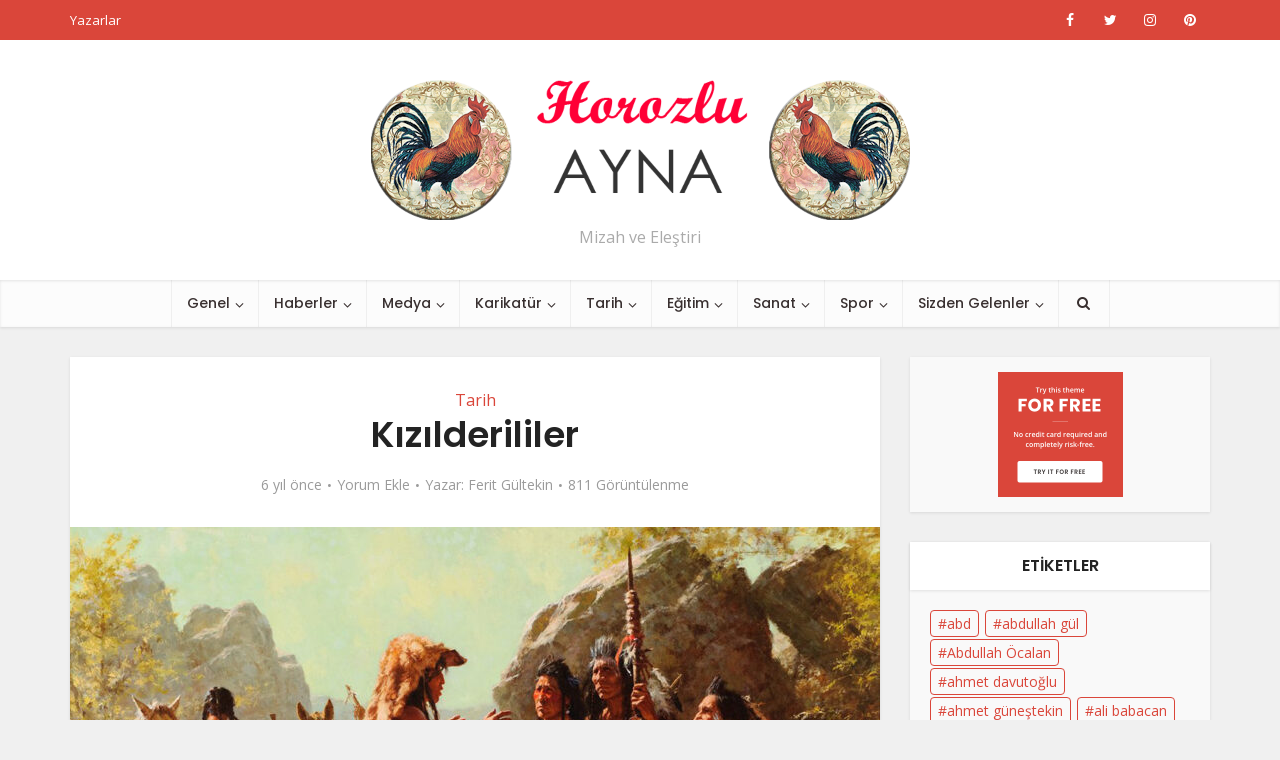

--- FILE ---
content_type: text/html; charset=UTF-8
request_url: https://www.horozluayna.com/2019/10/20/kizilderililer/
body_size: 27713
content:
<!DOCTYPE html>
<html lang="tr" class="no-js no-svg">

<head>

<meta http-equiv="Content-Type" content="text/html; charset=UTF-8" />
<meta name="viewport" content="user-scalable=yes, width=device-width, initial-scale=1.0, maximum-scale=1, minimum-scale=1">
<link rel="profile" href="https://gmpg.org/xfn/11" />

<title>Kızılderililer &#8211; Horozlu Ayna</title>
<meta name='robots' content='max-image-preview:large' />
<link rel='dns-prefetch' href='//maxcdn.bootstrapcdn.com' />
<link rel='dns-prefetch' href='//fonts.googleapis.com' />
<link rel="alternate" type="application/rss+xml" title="Horozlu Ayna &raquo; akışı" href="https://www.horozluayna.com/feed/" />
<link rel="alternate" type="application/rss+xml" title="Horozlu Ayna &raquo; yorum akışı" href="https://www.horozluayna.com/comments/feed/" />
<link rel="alternate" type="application/rss+xml" title="Horozlu Ayna &raquo; Kızılderililer yorum akışı" href="https://www.horozluayna.com/2019/10/20/kizilderililer/feed/" />
<link rel="alternate" title="oEmbed (JSON)" type="application/json+oembed" href="https://www.horozluayna.com/wp-json/oembed/1.0/embed?url=https%3A%2F%2Fwww.horozluayna.com%2F2019%2F10%2F20%2Fkizilderililer%2F" />
<link rel="alternate" title="oEmbed (XML)" type="text/xml+oembed" href="https://www.horozluayna.com/wp-json/oembed/1.0/embed?url=https%3A%2F%2Fwww.horozluayna.com%2F2019%2F10%2F20%2Fkizilderililer%2F&#038;format=xml" />
<style id='wp-img-auto-sizes-contain-inline-css' type='text/css'>
img:is([sizes=auto i],[sizes^="auto," i]){contain-intrinsic-size:3000px 1500px}
/*# sourceURL=wp-img-auto-sizes-contain-inline-css */
</style>
<style id='wp-emoji-styles-inline-css' type='text/css'>

	img.wp-smiley, img.emoji {
		display: inline !important;
		border: none !important;
		box-shadow: none !important;
		height: 1em !important;
		width: 1em !important;
		margin: 0 0.07em !important;
		vertical-align: -0.1em !important;
		background: none !important;
		padding: 0 !important;
	}
/*# sourceURL=wp-emoji-styles-inline-css */
</style>
<style id='wp-block-library-inline-css' type='text/css'>
:root{--wp-block-synced-color:#7a00df;--wp-block-synced-color--rgb:122,0,223;--wp-bound-block-color:var(--wp-block-synced-color);--wp-editor-canvas-background:#ddd;--wp-admin-theme-color:#007cba;--wp-admin-theme-color--rgb:0,124,186;--wp-admin-theme-color-darker-10:#006ba1;--wp-admin-theme-color-darker-10--rgb:0,107,160.5;--wp-admin-theme-color-darker-20:#005a87;--wp-admin-theme-color-darker-20--rgb:0,90,135;--wp-admin-border-width-focus:2px}@media (min-resolution:192dpi){:root{--wp-admin-border-width-focus:1.5px}}.wp-element-button{cursor:pointer}:root .has-very-light-gray-background-color{background-color:#eee}:root .has-very-dark-gray-background-color{background-color:#313131}:root .has-very-light-gray-color{color:#eee}:root .has-very-dark-gray-color{color:#313131}:root .has-vivid-green-cyan-to-vivid-cyan-blue-gradient-background{background:linear-gradient(135deg,#00d084,#0693e3)}:root .has-purple-crush-gradient-background{background:linear-gradient(135deg,#34e2e4,#4721fb 50%,#ab1dfe)}:root .has-hazy-dawn-gradient-background{background:linear-gradient(135deg,#faaca8,#dad0ec)}:root .has-subdued-olive-gradient-background{background:linear-gradient(135deg,#fafae1,#67a671)}:root .has-atomic-cream-gradient-background{background:linear-gradient(135deg,#fdd79a,#004a59)}:root .has-nightshade-gradient-background{background:linear-gradient(135deg,#330968,#31cdcf)}:root .has-midnight-gradient-background{background:linear-gradient(135deg,#020381,#2874fc)}:root{--wp--preset--font-size--normal:16px;--wp--preset--font-size--huge:42px}.has-regular-font-size{font-size:1em}.has-larger-font-size{font-size:2.625em}.has-normal-font-size{font-size:var(--wp--preset--font-size--normal)}.has-huge-font-size{font-size:var(--wp--preset--font-size--huge)}.has-text-align-center{text-align:center}.has-text-align-left{text-align:left}.has-text-align-right{text-align:right}.has-fit-text{white-space:nowrap!important}#end-resizable-editor-section{display:none}.aligncenter{clear:both}.items-justified-left{justify-content:flex-start}.items-justified-center{justify-content:center}.items-justified-right{justify-content:flex-end}.items-justified-space-between{justify-content:space-between}.screen-reader-text{border:0;clip-path:inset(50%);height:1px;margin:-1px;overflow:hidden;padding:0;position:absolute;width:1px;word-wrap:normal!important}.screen-reader-text:focus{background-color:#ddd;clip-path:none;color:#444;display:block;font-size:1em;height:auto;left:5px;line-height:normal;padding:15px 23px 14px;text-decoration:none;top:5px;width:auto;z-index:100000}html :where(.has-border-color){border-style:solid}html :where([style*=border-top-color]){border-top-style:solid}html :where([style*=border-right-color]){border-right-style:solid}html :where([style*=border-bottom-color]){border-bottom-style:solid}html :where([style*=border-left-color]){border-left-style:solid}html :where([style*=border-width]){border-style:solid}html :where([style*=border-top-width]){border-top-style:solid}html :where([style*=border-right-width]){border-right-style:solid}html :where([style*=border-bottom-width]){border-bottom-style:solid}html :where([style*=border-left-width]){border-left-style:solid}html :where(img[class*=wp-image-]){height:auto;max-width:100%}:where(figure){margin:0 0 1em}html :where(.is-position-sticky){--wp-admin--admin-bar--position-offset:var(--wp-admin--admin-bar--height,0px)}@media screen and (max-width:600px){html :where(.is-position-sticky){--wp-admin--admin-bar--position-offset:0px}}

/*# sourceURL=wp-block-library-inline-css */
</style><style id='global-styles-inline-css' type='text/css'>
:root{--wp--preset--aspect-ratio--square: 1;--wp--preset--aspect-ratio--4-3: 4/3;--wp--preset--aspect-ratio--3-4: 3/4;--wp--preset--aspect-ratio--3-2: 3/2;--wp--preset--aspect-ratio--2-3: 2/3;--wp--preset--aspect-ratio--16-9: 16/9;--wp--preset--aspect-ratio--9-16: 9/16;--wp--preset--color--black: #000000;--wp--preset--color--cyan-bluish-gray: #abb8c3;--wp--preset--color--white: #ffffff;--wp--preset--color--pale-pink: #f78da7;--wp--preset--color--vivid-red: #cf2e2e;--wp--preset--color--luminous-vivid-orange: #ff6900;--wp--preset--color--luminous-vivid-amber: #fcb900;--wp--preset--color--light-green-cyan: #7bdcb5;--wp--preset--color--vivid-green-cyan: #00d084;--wp--preset--color--pale-cyan-blue: #8ed1fc;--wp--preset--color--vivid-cyan-blue: #0693e3;--wp--preset--color--vivid-purple: #9b51e0;--wp--preset--color--vce-acc: #da463a;--wp--preset--color--vce-meta: #9b9b9b;--wp--preset--color--vce-txt: #444444;--wp--preset--color--vce-bg: #ffffff;--wp--preset--gradient--vivid-cyan-blue-to-vivid-purple: linear-gradient(135deg,rgb(6,147,227) 0%,rgb(155,81,224) 100%);--wp--preset--gradient--light-green-cyan-to-vivid-green-cyan: linear-gradient(135deg,rgb(122,220,180) 0%,rgb(0,208,130) 100%);--wp--preset--gradient--luminous-vivid-amber-to-luminous-vivid-orange: linear-gradient(135deg,rgb(252,185,0) 0%,rgb(255,105,0) 100%);--wp--preset--gradient--luminous-vivid-orange-to-vivid-red: linear-gradient(135deg,rgb(255,105,0) 0%,rgb(207,46,46) 100%);--wp--preset--gradient--very-light-gray-to-cyan-bluish-gray: linear-gradient(135deg,rgb(238,238,238) 0%,rgb(169,184,195) 100%);--wp--preset--gradient--cool-to-warm-spectrum: linear-gradient(135deg,rgb(74,234,220) 0%,rgb(151,120,209) 20%,rgb(207,42,186) 40%,rgb(238,44,130) 60%,rgb(251,105,98) 80%,rgb(254,248,76) 100%);--wp--preset--gradient--blush-light-purple: linear-gradient(135deg,rgb(255,206,236) 0%,rgb(152,150,240) 100%);--wp--preset--gradient--blush-bordeaux: linear-gradient(135deg,rgb(254,205,165) 0%,rgb(254,45,45) 50%,rgb(107,0,62) 100%);--wp--preset--gradient--luminous-dusk: linear-gradient(135deg,rgb(255,203,112) 0%,rgb(199,81,192) 50%,rgb(65,88,208) 100%);--wp--preset--gradient--pale-ocean: linear-gradient(135deg,rgb(255,245,203) 0%,rgb(182,227,212) 50%,rgb(51,167,181) 100%);--wp--preset--gradient--electric-grass: linear-gradient(135deg,rgb(202,248,128) 0%,rgb(113,206,126) 100%);--wp--preset--gradient--midnight: linear-gradient(135deg,rgb(2,3,129) 0%,rgb(40,116,252) 100%);--wp--preset--font-size--small: 13px;--wp--preset--font-size--medium: 20px;--wp--preset--font-size--large: 21px;--wp--preset--font-size--x-large: 42px;--wp--preset--font-size--normal: 16px;--wp--preset--font-size--huge: 28px;--wp--preset--spacing--20: 0.44rem;--wp--preset--spacing--30: 0.67rem;--wp--preset--spacing--40: 1rem;--wp--preset--spacing--50: 1.5rem;--wp--preset--spacing--60: 2.25rem;--wp--preset--spacing--70: 3.38rem;--wp--preset--spacing--80: 5.06rem;--wp--preset--shadow--natural: 6px 6px 9px rgba(0, 0, 0, 0.2);--wp--preset--shadow--deep: 12px 12px 50px rgba(0, 0, 0, 0.4);--wp--preset--shadow--sharp: 6px 6px 0px rgba(0, 0, 0, 0.2);--wp--preset--shadow--outlined: 6px 6px 0px -3px rgb(255, 255, 255), 6px 6px rgb(0, 0, 0);--wp--preset--shadow--crisp: 6px 6px 0px rgb(0, 0, 0);}:where(.is-layout-flex){gap: 0.5em;}:where(.is-layout-grid){gap: 0.5em;}body .is-layout-flex{display: flex;}.is-layout-flex{flex-wrap: wrap;align-items: center;}.is-layout-flex > :is(*, div){margin: 0;}body .is-layout-grid{display: grid;}.is-layout-grid > :is(*, div){margin: 0;}:where(.wp-block-columns.is-layout-flex){gap: 2em;}:where(.wp-block-columns.is-layout-grid){gap: 2em;}:where(.wp-block-post-template.is-layout-flex){gap: 1.25em;}:where(.wp-block-post-template.is-layout-grid){gap: 1.25em;}.has-black-color{color: var(--wp--preset--color--black) !important;}.has-cyan-bluish-gray-color{color: var(--wp--preset--color--cyan-bluish-gray) !important;}.has-white-color{color: var(--wp--preset--color--white) !important;}.has-pale-pink-color{color: var(--wp--preset--color--pale-pink) !important;}.has-vivid-red-color{color: var(--wp--preset--color--vivid-red) !important;}.has-luminous-vivid-orange-color{color: var(--wp--preset--color--luminous-vivid-orange) !important;}.has-luminous-vivid-amber-color{color: var(--wp--preset--color--luminous-vivid-amber) !important;}.has-light-green-cyan-color{color: var(--wp--preset--color--light-green-cyan) !important;}.has-vivid-green-cyan-color{color: var(--wp--preset--color--vivid-green-cyan) !important;}.has-pale-cyan-blue-color{color: var(--wp--preset--color--pale-cyan-blue) !important;}.has-vivid-cyan-blue-color{color: var(--wp--preset--color--vivid-cyan-blue) !important;}.has-vivid-purple-color{color: var(--wp--preset--color--vivid-purple) !important;}.has-black-background-color{background-color: var(--wp--preset--color--black) !important;}.has-cyan-bluish-gray-background-color{background-color: var(--wp--preset--color--cyan-bluish-gray) !important;}.has-white-background-color{background-color: var(--wp--preset--color--white) !important;}.has-pale-pink-background-color{background-color: var(--wp--preset--color--pale-pink) !important;}.has-vivid-red-background-color{background-color: var(--wp--preset--color--vivid-red) !important;}.has-luminous-vivid-orange-background-color{background-color: var(--wp--preset--color--luminous-vivid-orange) !important;}.has-luminous-vivid-amber-background-color{background-color: var(--wp--preset--color--luminous-vivid-amber) !important;}.has-light-green-cyan-background-color{background-color: var(--wp--preset--color--light-green-cyan) !important;}.has-vivid-green-cyan-background-color{background-color: var(--wp--preset--color--vivid-green-cyan) !important;}.has-pale-cyan-blue-background-color{background-color: var(--wp--preset--color--pale-cyan-blue) !important;}.has-vivid-cyan-blue-background-color{background-color: var(--wp--preset--color--vivid-cyan-blue) !important;}.has-vivid-purple-background-color{background-color: var(--wp--preset--color--vivid-purple) !important;}.has-black-border-color{border-color: var(--wp--preset--color--black) !important;}.has-cyan-bluish-gray-border-color{border-color: var(--wp--preset--color--cyan-bluish-gray) !important;}.has-white-border-color{border-color: var(--wp--preset--color--white) !important;}.has-pale-pink-border-color{border-color: var(--wp--preset--color--pale-pink) !important;}.has-vivid-red-border-color{border-color: var(--wp--preset--color--vivid-red) !important;}.has-luminous-vivid-orange-border-color{border-color: var(--wp--preset--color--luminous-vivid-orange) !important;}.has-luminous-vivid-amber-border-color{border-color: var(--wp--preset--color--luminous-vivid-amber) !important;}.has-light-green-cyan-border-color{border-color: var(--wp--preset--color--light-green-cyan) !important;}.has-vivid-green-cyan-border-color{border-color: var(--wp--preset--color--vivid-green-cyan) !important;}.has-pale-cyan-blue-border-color{border-color: var(--wp--preset--color--pale-cyan-blue) !important;}.has-vivid-cyan-blue-border-color{border-color: var(--wp--preset--color--vivid-cyan-blue) !important;}.has-vivid-purple-border-color{border-color: var(--wp--preset--color--vivid-purple) !important;}.has-vivid-cyan-blue-to-vivid-purple-gradient-background{background: var(--wp--preset--gradient--vivid-cyan-blue-to-vivid-purple) !important;}.has-light-green-cyan-to-vivid-green-cyan-gradient-background{background: var(--wp--preset--gradient--light-green-cyan-to-vivid-green-cyan) !important;}.has-luminous-vivid-amber-to-luminous-vivid-orange-gradient-background{background: var(--wp--preset--gradient--luminous-vivid-amber-to-luminous-vivid-orange) !important;}.has-luminous-vivid-orange-to-vivid-red-gradient-background{background: var(--wp--preset--gradient--luminous-vivid-orange-to-vivid-red) !important;}.has-very-light-gray-to-cyan-bluish-gray-gradient-background{background: var(--wp--preset--gradient--very-light-gray-to-cyan-bluish-gray) !important;}.has-cool-to-warm-spectrum-gradient-background{background: var(--wp--preset--gradient--cool-to-warm-spectrum) !important;}.has-blush-light-purple-gradient-background{background: var(--wp--preset--gradient--blush-light-purple) !important;}.has-blush-bordeaux-gradient-background{background: var(--wp--preset--gradient--blush-bordeaux) !important;}.has-luminous-dusk-gradient-background{background: var(--wp--preset--gradient--luminous-dusk) !important;}.has-pale-ocean-gradient-background{background: var(--wp--preset--gradient--pale-ocean) !important;}.has-electric-grass-gradient-background{background: var(--wp--preset--gradient--electric-grass) !important;}.has-midnight-gradient-background{background: var(--wp--preset--gradient--midnight) !important;}.has-small-font-size{font-size: var(--wp--preset--font-size--small) !important;}.has-medium-font-size{font-size: var(--wp--preset--font-size--medium) !important;}.has-large-font-size{font-size: var(--wp--preset--font-size--large) !important;}.has-x-large-font-size{font-size: var(--wp--preset--font-size--x-large) !important;}
/*# sourceURL=global-styles-inline-css */
</style>

<style id='classic-theme-styles-inline-css' type='text/css'>
/*! This file is auto-generated */
.wp-block-button__link{color:#fff;background-color:#32373c;border-radius:9999px;box-shadow:none;text-decoration:none;padding:calc(.667em + 2px) calc(1.333em + 2px);font-size:1.125em}.wp-block-file__button{background:#32373c;color:#fff;text-decoration:none}
/*# sourceURL=/wp-includes/css/classic-themes.min.css */
</style>
<link rel='stylesheet' id='g1-mailchimp-screen-css' href='https://www.horozluayna.com/wp-content/plugins/g1-mailchimp/css/screen.css?ver=0.2' type='text/css' media='screen' />
<link rel='stylesheet' id='mtm-screen-css' href='https://www.horozluayna.com/wp-content/plugins/g1-more-than-menu/css/screen.css?ver=1.0.0' type='text/css' media='screen' />
<link rel='stylesheet' id='magnific-popup-css' href='https://www.horozluayna.com/wp-content/plugins/g1-more-than-menu/js/jquery.magnificpopup/magnific-popup.css?ver=1.0.0' type='text/css' media='screen' />
<link rel='stylesheet' id='g1-fontawesome-css' href='https://www.horozluayna.com/wp-content/plugins/g1-more-than-menu/fonts/fontawesome/font-awesome.min.css?ver=6.9' type='text/css' media='all' />
<link rel='stylesheet' id='g1-typicons-css' href='https://www.horozluayna.com/wp-content/plugins/g1-more-than-menu/fonts/typicons/typicons.min.css?ver=6.9' type='text/css' media='all' />
<link rel='stylesheet' id='g1-quotes-css' href='https://www.horozluayna.com/wp-content/plugins/g1-quotes/css/main.css?ver=0.6.3' type='text/css' media='all' />
<link rel='stylesheet' id='g1-reviews-css' href='https://www.horozluayna.com/wp-content/plugins/g1-reviews/css/screen.css?ver=1.0.0' type='text/css' media='screen' />
<link rel='stylesheet' id='font-awesome-css' href='//maxcdn.bootstrapcdn.com/font-awesome/4.3.0/css/font-awesome.min.css?ver=6.9' type='text/css' media='all' />
<link rel='stylesheet' id='g1-socials-basic-screen-css' href='https://www.horozluayna.com/wp-content/plugins/g1-socials/css/screen-basic.css?ver=1.0.1' type='text/css' media='screen' />
<link rel='stylesheet' id='g1-twitter-screen-css' href='https://www.horozluayna.com/wp-content/plugins/g1-twitter/css/screen.css?ver=0.1.1' type='text/css' media='all' />
<link rel='stylesheet' id='g1-users-css' href='https://www.horozluayna.com/wp-content/plugins/g1-users/css/main.css?ver=0.6.6' type='text/css' media='all' />
<link rel='stylesheet' id='mks_shortcodes_simple_line_icons-css' href='https://www.horozluayna.com/wp-content/plugins/meks-flexible-shortcodes/css/simple-line/simple-line-icons.css?ver=1.3.6' type='text/css' media='screen' />
<link rel='stylesheet' id='mks_shortcodes_css-css' href='https://www.horozluayna.com/wp-content/plugins/meks-flexible-shortcodes/css/style.css?ver=1.3.6' type='text/css' media='screen' />
<link rel='stylesheet' id='c4wp-public-css' href='https://www.horozluayna.com/wp-content/plugins/wp-captcha//assets/css/c4wp-public.css?ver=6.9' type='text/css' media='all' />
<link rel='stylesheet' id='vce-fonts-css' href='https://fonts.googleapis.com/css2?family=Open%20Sans:wght@400&#038;family=Poppins:wght@500;600' type='text/css' media='all' />
<link rel='stylesheet' id='vce-style-css' href='https://www.horozluayna.com/wp-content/themes/voice/assets/css/min.css?ver=3.0.3' type='text/css' media='all' />
<style id='vce-style-inline-css' type='text/css'>
body, button, input, select, textarea {font-size: 1.6rem;}.vce-single .entry-headline p{font-size: 1.8rem;}.main-navigation a{font-size: 1.4rem;}.sidebar .widget-title{font-size: 1.6rem;}.sidebar .widget, .vce-lay-c .entry-content, .vce-lay-h .entry-content {font-size: 1.4rem;}.vce-featured-link-article{font-size: 5.0rem;}.vce-featured-grid-big.vce-featured-grid .vce-featured-link-article{font-size: 3.0rem;}.vce-featured-grid .vce-featured-link-article{font-size: 2.0rem;}h1 { font-size: 3.6rem; }h2 { font-size: 4.0rem; }h3 { font-size: 3.5rem; }h4 { font-size: 2.5rem; }h5 { font-size: 2.0rem; }h6 { font-size: 1.8rem; }.comment-reply-title, .main-box-title{font-size: 1.6rem;}h1.entry-title{font-size: 3.6rem;}.vce-lay-a .entry-title a{font-size: 3.0rem;}.vce-lay-b .entry-title{font-size: 2.4rem;}.vce-lay-c .entry-title, .vce-sid-none .vce-lay-c .entry-title{font-size: 2.0rem;}.vce-lay-d .entry-title{font-size: 1.4rem;}.vce-lay-e .entry-title{font-size: 1.3rem;}.vce-lay-f .entry-title{font-size: 1.4rem;}.vce-lay-g .entry-title a, .vce-lay-g .entry-title a:hover{font-size: 2.6rem;}.vce-lay-h .entry-title{font-size: 2.2rem;}.entry-meta div,.entry-meta div a,.vce-lay-g .meta-item,.vce-lay-c .meta-item{font-size: 1.4rem;}.vce-lay-d .meta-category a,.vce-lay-d .entry-meta div,.vce-lay-d .entry-meta div a,.vce-lay-e .entry-meta div,.vce-lay-e .entry-meta div a,.vce-lay-e .fn,.vce-lay-e .meta-item{font-size: 1.3rem;}body {background-color:#f0f0f0;}body,.mks_author_widget h3,.site-description,.meta-category a,textarea {font-family: 'Open Sans';font-weight: 400;}h1,h2,h3,h4,h5,h6,blockquote,.vce-post-link,.site-title,.site-title a,.main-box-title,.comment-reply-title,.entry-title a,.vce-single .entry-headline p,.vce-prev-next-link,.author-title,.mks_pullquote,.widget_rss ul li .rsswidget,#bbpress-forums .bbp-forum-title,#bbpress-forums .bbp-topic-permalink {font-family: 'Poppins';font-weight: 600;}.main-navigation a,.sidr a{font-family: 'Poppins';font-weight: 500;}.vce-single .entry-content,.vce-single .entry-headline,.vce-single .entry-footer,.vce-share-bar {width: 600px;}.vce-lay-a .lay-a-content{width: 600px;max-width: 600px;}.vce-page .entry-content,.vce-page .entry-title-page {width: 600px;}.vce-sid-none .vce-single .entry-content,.vce-sid-none .vce-single .entry-headline,.vce-sid-none .vce-single .entry-footer {width: 600px;}.vce-sid-none .vce-page .entry-content,.vce-sid-none .vce-page .entry-title-page,.error404 .entry-content {width: 600px;max-width: 600px;}body, button, input, select, textarea{color: #444444;}h1,h2,h3,h4,h5,h6,.entry-title a,.prev-next-nav a,#bbpress-forums .bbp-forum-title, #bbpress-forums .bbp-topic-permalink,.woocommerce ul.products li.product .price .amount{color: #232323;}a,.entry-title a:hover,.vce-prev-next-link:hover,.vce-author-links a:hover,.required,.error404 h4,.prev-next-nav a:hover,#bbpress-forums .bbp-forum-title:hover, #bbpress-forums .bbp-topic-permalink:hover,.woocommerce ul.products li.product h3:hover,.woocommerce ul.products li.product h3:hover mark,.main-box-title a:hover{color: #da463a;}.vce-square,.vce-main-content .mejs-controls .mejs-time-rail .mejs-time-current,button,input[type="button"],input[type="reset"],input[type="submit"],.vce-button,.pagination-wapper a,#vce-pagination .next.page-numbers,#vce-pagination .prev.page-numbers,#vce-pagination .page-numbers,#vce-pagination .page-numbers.current,.vce-link-pages a,#vce-pagination a,.vce-load-more a,.vce-slider-pagination .owl-nav > div,.vce-mega-menu-posts-wrap .owl-nav > div,.comment-reply-link:hover,.vce-featured-section a,.vce-lay-g .vce-featured-info .meta-category a,.vce-404-menu a,.vce-post.sticky .meta-image:before,#vce-pagination .page-numbers:hover,#bbpress-forums .bbp-pagination .current,#bbpress-forums .bbp-pagination a:hover,.woocommerce #respond input#submit,.woocommerce a.button,.woocommerce button.button,.woocommerce input.button,.woocommerce ul.products li.product .added_to_cart,.woocommerce #respond input#submit:hover,.woocommerce a.button:hover,.woocommerce button.button:hover,.woocommerce input.button:hover,.woocommerce ul.products li.product .added_to_cart:hover,.woocommerce #respond input#submit.alt,.woocommerce a.button.alt,.woocommerce button.button.alt,.woocommerce input.button.alt,.woocommerce #respond input#submit.alt:hover, .woocommerce a.button.alt:hover, .woocommerce button.button.alt:hover, .woocommerce input.button.alt:hover,.woocommerce span.onsale,.woocommerce .widget_price_filter .ui-slider .ui-slider-range,.woocommerce .widget_price_filter .ui-slider .ui-slider-handle,.comments-holder .navigation .page-numbers.current,.vce-lay-a .vce-read-more:hover,.vce-lay-c .vce-read-more:hover,body div.wpforms-container-full .wpforms-form input[type=submit], body div.wpforms-container-full .wpforms-form button[type=submit], body div.wpforms-container-full .wpforms-form .wpforms-page-button,body div.wpforms-container-full .wpforms-form input[type=submit]:hover, body div.wpforms-container-full .wpforms-form button[type=submit]:hover, body div.wpforms-container-full .wpforms-form .wpforms-page-button:hover,.wp-block-search__button {background-color: #da463a;}#vce-pagination .page-numbers,.comments-holder .navigation .page-numbers{background: transparent;color: #da463a;border: 1px solid #da463a;}.comments-holder .navigation .page-numbers:hover{background: #da463a;border: 1px solid #da463a;}.bbp-pagination-links a{background: transparent;color: #da463a;border: 1px solid #da463a !important;}#vce-pagination .page-numbers.current,.bbp-pagination-links span.current,.comments-holder .navigation .page-numbers.current{border: 1px solid #da463a;}.widget_categories .cat-item:before,.widget_categories .cat-item .count{background: #da463a;}.comment-reply-link,.vce-lay-a .vce-read-more,.vce-lay-c .vce-read-more{border: 1px solid #da463a;}.entry-meta div,.entry-meta-count,.entry-meta div a,.comment-metadata a,.meta-category span,.meta-author-wrapped,.wp-caption .wp-caption-text,.widget_rss .rss-date,.sidebar cite,.site-footer cite,.sidebar .vce-post-list .entry-meta div,.sidebar .vce-post-list .entry-meta div a,.sidebar .vce-post-list .fn,.sidebar .vce-post-list .fn a,.site-footer .vce-post-list .entry-meta div,.site-footer .vce-post-list .entry-meta div a,.site-footer .vce-post-list .fn,.site-footer .vce-post-list .fn a,#bbpress-forums .bbp-topic-started-by,#bbpress-forums .bbp-topic-started-in,#bbpress-forums .bbp-forum-info .bbp-forum-content,#bbpress-forums p.bbp-topic-meta,span.bbp-admin-links a,.bbp-reply-post-date,#bbpress-forums li.bbp-header,#bbpress-forums li.bbp-footer,.woocommerce .woocommerce-result-count,.woocommerce .product_meta{color: #9b9b9b;}.main-box-title, .comment-reply-title, .main-box-head{background: #ffffff;color: #232323;}.main-box-title a{color: #232323;}.sidebar .widget .widget-title a{color: #232323;}.main-box,.comment-respond,.prev-next-nav{background: #f9f9f9;}.vce-post,ul.comment-list > li.comment,.main-box-single,.ie8 .vce-single,#disqus_thread,.vce-author-card,.vce-author-card .vce-content-outside,.mks-bredcrumbs-container,ul.comment-list > li.pingback{background: #ffffff;}.mks_tabs.horizontal .mks_tab_nav_item.active{border-bottom: 1px solid #ffffff;}.mks_tabs.horizontal .mks_tab_item,.mks_tabs.vertical .mks_tab_nav_item.active,.mks_tabs.horizontal .mks_tab_nav_item.active{background: #ffffff;}.mks_tabs.vertical .mks_tab_nav_item.active{border-right: 1px solid #ffffff;}#vce-pagination,.vce-slider-pagination .owl-controls,.vce-content-outside,.comments-holder .navigation{background: #f3f3f3;}.sidebar .widget-title{background: #ffffff;color: #232323;}.sidebar .widget{background: #f9f9f9;}.sidebar .widget,.sidebar .widget li a,.sidebar .mks_author_widget h3 a,.sidebar .mks_author_widget h3,.sidebar .vce-search-form .vce-search-input,.sidebar .vce-search-form .vce-search-input:focus{color: #444444;}.sidebar .widget li a:hover,.sidebar .widget a,.widget_nav_menu li.menu-item-has-children:hover:after,.widget_pages li.page_item_has_children:hover:after{color: #da463a;}.sidebar .tagcloud a {border: 1px solid #da463a;}.sidebar .mks_author_link,.sidebar .tagcloud a:hover,.sidebar .mks_themeforest_widget .more,.sidebar button,.sidebar input[type="button"],.sidebar input[type="reset"],.sidebar input[type="submit"],.sidebar .vce-button,.sidebar .bbp_widget_login .button{background-color: #da463a;}.sidebar .mks_author_widget .mks_autor_link_wrap,.sidebar .mks_themeforest_widget .mks_read_more,.widget .meks-instagram-follow-link {background: #f3f3f3;}.sidebar #wp-calendar caption,.sidebar .recentcomments,.sidebar .post-date,.sidebar #wp-calendar tbody{color: rgba(68,68,68,0.7);}.site-footer{background: #373941;}.site-footer .widget-title{color: #ffffff;}.site-footer,.site-footer .widget,.site-footer .widget li a,.site-footer .mks_author_widget h3 a,.site-footer .mks_author_widget h3,.site-footer .vce-search-form .vce-search-input,.site-footer .vce-search-form .vce-search-input:focus{color: #f9f9f9;}.site-footer .widget li a:hover,.site-footer .widget a,.site-info a{color: #da463a;}.site-footer .tagcloud a {border: 1px solid #da463a;}.site-footer .mks_author_link,.site-footer .mks_themeforest_widget .more,.site-footer button,.site-footer input[type="button"],.site-footer input[type="reset"],.site-footer input[type="submit"],.site-footer .vce-button,.site-footer .tagcloud a:hover{background-color: #da463a;}.site-footer #wp-calendar caption,.site-footer .recentcomments,.site-footer .post-date,.site-footer #wp-calendar tbody,.site-footer .site-info{color: rgba(249,249,249,0.7);}.top-header,.top-nav-menu li .sub-menu{background: #da463a;}.top-header,.top-header a{color: #ffffff;}.top-header .vce-search-form .vce-search-input,.top-header .vce-search-input:focus,.top-header .vce-search-submit{color: #ffffff;}.top-header .vce-search-form .vce-search-input::-webkit-input-placeholder { color: #ffffff;}.top-header .vce-search-form .vce-search-input:-moz-placeholder { color: #ffffff;}.top-header .vce-search-form .vce-search-input::-moz-placeholder { color: #ffffff;}.top-header .vce-search-form .vce-search-input:-ms-input-placeholder { color: #ffffff;}.header-1-wrapper{height: 240px;padding-top: 40px;}.header-2-wrapper,.header-3-wrapper{height: 240px;}.header-2-wrapper .site-branding,.header-3-wrapper .site-branding{top: 40px;left: 0px;}.site-title a, .site-title a:hover{color: #232323;}.site-description{color: #aaaaaa;}.main-header{background-color: #ffffff;}.header-bottom-wrapper{background: #fcfcfc;}.vce-header-ads{margin: 75px 0;}.header-3-wrapper .nav-menu > li > a{padding: 110px 15px;}.header-sticky,.sidr{background: rgba(252,252,252,0.95);}.ie8 .header-sticky{background: #ffffff;}.main-navigation a,.nav-menu .vce-mega-menu > .sub-menu > li > a,.sidr li a,.vce-menu-parent{color: #393030;}.nav-menu > li:hover > a,.nav-menu > .current_page_item > a,.nav-menu > .current-menu-item > a,.nav-menu > .current-menu-ancestor > a,.main-navigation a.vce-item-selected,.main-navigation ul ul li:hover > a,.nav-menu ul .current-menu-item a,.nav-menu ul .current_page_item a,.vce-menu-parent:hover,.sidr li a:hover,.sidr li.sidr-class-current_page_item > a,.main-navigation li.current-menu-item.fa:before,.vce-responsive-nav{color: #da463a;}#sidr-id-vce_main_navigation_menu .soc-nav-menu li a:hover {color: #ffffff;}.nav-menu > li:hover > a,.nav-menu > .current_page_item > a,.nav-menu > .current-menu-item > a,.nav-menu > .current-menu-ancestor > a,.main-navigation a.vce-item-selected,.main-navigation ul ul,.header-sticky .nav-menu > .current_page_item:hover > a,.header-sticky .nav-menu > .current-menu-item:hover > a,.header-sticky .nav-menu > .current-menu-ancestor:hover > a,.header-sticky .main-navigation a.vce-item-selected:hover{background-color: #ffffff;}.search-header-wrap ul {border-top: 2px solid #da463a;}.vce-cart-icon a.vce-custom-cart span,.sidr-class-vce-custom-cart .sidr-class-vce-cart-count {background: #da463a;font-family: 'Open Sans';}.vce-border-top .main-box-title{border-top: 2px solid #da463a;}.tagcloud a:hover,.sidebar .widget .mks_author_link,.sidebar .widget.mks_themeforest_widget .more,.site-footer .widget .mks_author_link,.site-footer .widget.mks_themeforest_widget .more,.vce-lay-g .entry-meta div,.vce-lay-g .fn,.vce-lay-g .fn a{color: #FFF;}.vce-featured-header .vce-featured-header-background{opacity: 0.5}.vce-featured-grid .vce-featured-header-background,.vce-post-big .vce-post-img:after,.vce-post-slider .vce-post-img:after{opacity: 0.5}.vce-featured-grid .owl-item:hover .vce-grid-text .vce-featured-header-background,.vce-post-big li:hover .vce-post-img:after,.vce-post-slider li:hover .vce-post-img:after {opacity: 0.8}.vce-featured-grid.vce-featured-grid-big .vce-featured-header-background,.vce-post-big .vce-post-img:after,.vce-post-slider .vce-post-img:after{opacity: 0.5}.vce-featured-grid.vce-featured-grid-big .owl-item:hover .vce-grid-text .vce-featured-header-background,.vce-post-big li:hover .vce-post-img:after,.vce-post-slider li:hover .vce-post-img:after {opacity: 0.8}#back-top {background: #323232}.sidr input[type=text]{background: rgba(57,48,48,0.1);color: rgba(57,48,48,0.5);}.is-style-solid-color{background-color: #da463a;color: #ffffff;}.wp-block-image figcaption{color: #9b9b9b;}.wp-block-cover .wp-block-cover-image-text, .wp-block-cover .wp-block-cover-text, .wp-block-cover h2, .wp-block-cover-image .wp-block-cover-image-text, .wp-block-cover-image .wp-block-cover-text, .wp-block-cover-image h2,p.has-drop-cap:not(:focus)::first-letter,p.wp-block-subhead{font-family: 'Poppins';font-weight: 600;}.wp-block-cover .wp-block-cover-image-text, .wp-block-cover .wp-block-cover-text, .wp-block-cover h2, .wp-block-cover-image .wp-block-cover-image-text, .wp-block-cover-image .wp-block-cover-text, .wp-block-cover-image h2{font-size: 2.5rem;}p.wp-block-subhead{font-size: 1.8rem;}.wp-block-button__link{background: #da463a}.wp-block-search .wp-block-search__button{color: #ffffff}.meta-image:hover a img,.vce-lay-h .img-wrap:hover .meta-image > img,.img-wrp:hover img,.vce-gallery-big:hover img,.vce-gallery .gallery-item:hover img,.wp-block-gallery .blocks-gallery-item:hover img,.vce_posts_widget .vce-post-big li:hover img,.vce-featured-grid .owl-item:hover img,.vce-post-img:hover img,.mega-menu-img:hover img{-webkit-transform: scale(1.1);-moz-transform: scale(1.1);-o-transform: scale(1.1);-ms-transform: scale(1.1);transform: scale(1.1);}.has-small-font-size{ font-size: 1.2rem;}.has-large-font-size{ font-size: 1.9rem;}.has-huge-font-size{ font-size: 2.3rem;}@media(min-width: 671px){.has-small-font-size{ font-size: 1.3rem;}.has-normal-font-size{ font-size: 1.6rem;}.has-large-font-size{ font-size: 2.1rem;}.has-huge-font-size{ font-size: 2.8rem;}}.has-vce-acc-background-color{ background-color: #da463a;}.has-vce-acc-color{ color: #da463a;}.has-vce-meta-background-color{ background-color: #9b9b9b;}.has-vce-meta-color{ color: #9b9b9b;}.has-vce-txt-background-color{ background-color: #444444;}.has-vce-txt-color{ color: #444444;}.has-vce-bg-background-color{ background-color: #ffffff;}.has-vce-bg-color{ color: #ffffff;}.main-box-title{text-transform: uppercase;}.sidebar .widget-title{text-transform: uppercase;}.site-footer .widget-title{text-transform: uppercase;}
/*# sourceURL=vce-style-inline-css */
</style>
<link rel='stylesheet' id='meks-ads-widget-css' href='https://www.horozluayna.com/wp-content/plugins/meks-easy-ads-widget/css/style.css?ver=2.0.9' type='text/css' media='all' />
<link rel='stylesheet' id='meks_instagram-widget-styles-css' href='https://www.horozluayna.com/wp-content/plugins/meks-easy-instagram-widget/css/widget.css?ver=6.9' type='text/css' media='all' />
<link rel='stylesheet' id='meks-flickr-widget-css' href='https://www.horozluayna.com/wp-content/plugins/meks-simple-flickr-widget/css/style.css?ver=1.3' type='text/css' media='all' />
<link rel='stylesheet' id='meks-author-widget-css' href='https://www.horozluayna.com/wp-content/plugins/meks-smart-author-widget/css/style.css?ver=1.1.5' type='text/css' media='all' />
<link rel='stylesheet' id='meks-social-widget-css' href='https://www.horozluayna.com/wp-content/plugins/meks-smart-social-widget/css/style.css?ver=1.6.5' type='text/css' media='all' />
<link rel='stylesheet' id='meks-themeforest-widget-css' href='https://www.horozluayna.com/wp-content/plugins/meks-themeforest-smart-widget/css/style.css?ver=1.6' type='text/css' media='all' />
<link rel='stylesheet' id='meks_ess-main-css' href='https://www.horozluayna.com/wp-content/plugins/meks-easy-social-share/assets/css/main.css?ver=1.3' type='text/css' media='all' />
<link rel='stylesheet' id='wp_review-style-css' href='https://www.horozluayna.com/wp-content/plugins/wp-review/public/css/wp-review.css?ver=5.3.5' type='text/css' media='all' />
<link rel='stylesheet' id='sti-style-css' href='https://www.horozluayna.com/wp-content/plugins/share-this-image/assets/css/sti.min.css?ver=2.11' type='text/css' media='all' />
<script type="text/javascript" src="https://www.horozluayna.com/wp-includes/js/jquery/jquery.min.js?ver=3.7.1" id="jquery-core-js"></script>
<script type="text/javascript" src="https://www.horozluayna.com/wp-includes/js/jquery/jquery-migrate.min.js?ver=3.4.1" id="jquery-migrate-js"></script>
<script type="text/javascript" src="https://www.horozluayna.com/wp-content/plugins/g1-more-than-menu/js/g1-mtm-head.js?ver=0.7" id="g1-mtm-head-js"></script>
<script type="text/javascript" src="https://www.horozluayna.com/wp-content/plugins/wp-captcha//assets/js/c4wp-public.js?ver=6.9" id="c4wp-public-js"></script>
<link rel="https://api.w.org/" href="https://www.horozluayna.com/wp-json/" /><link rel="alternate" title="JSON" type="application/json" href="https://www.horozluayna.com/wp-json/wp/v2/posts/3756" /><link rel="EditURI" type="application/rsd+xml" title="RSD" href="https://www.horozluayna.com/xmlrpc.php?rsd" />
<meta name="generator" content="WordPress 6.9" />
<link rel="canonical" href="https://www.horozluayna.com/2019/10/20/kizilderililer/" />
<link rel='shortlink' href='https://www.horozluayna.com/?p=3756' />
<meta name="generator" content="Redux 4.5.7" /><style type="text/css">.recentcomments a{display:inline !important;padding:0 !important;margin:0 !important;}</style></head>

<body data-rsssl=1 class="wp-singular post-template-default single single-post postid-3756 single-format-standard wp-embed-responsive wp-theme-voice vce-sid-right voice-v_3_0_3">

<div id="vce-main">

<header id="header" class="main-header">
	<div class="top-header">
	<div class="container">

					<div class="vce-wrap-left">
					<ul id="vce_top_navigation_menu" class="top-nav-menu"><li id="menu-item-7031" class="menu-item menu-item-type-post_type menu-item-object-page menu-item-7031"><a href="https://www.horozluayna.com/authors/">Yazarlar</a></li>
</ul>			</div>
				
					<div class="vce-wrap-right">
					<div class="menu-social-menu-container"><ul id="vce_social_menu" class="soc-nav-menu"><li id="menu-item-59" class="menu-item menu-item-type-custom menu-item-object-custom menu-item-59"><a target="_blank" href="https://www.facebook.com/horozluayna"><span class="vce-social-name">Facebook</span></a></li>
<li id="menu-item-65" class="menu-item menu-item-type-custom menu-item-object-custom menu-item-65"><a target="_blank" href="https://twitter.com/horozlu_ayna"><span class="vce-social-name">Twitter</span></a></li>
<li id="menu-item-216" class="menu-item menu-item-type-custom menu-item-object-custom menu-item-216"><a target="_blank" href="https://www.instagram.com/horozluayna/"><span class="vce-social-name">Instagram</span></a></li>
<li id="menu-item-7123" class="menu-item menu-item-type-custom menu-item-object-custom menu-item-7123"><a target="_blank" href="https://tr.pinterest.com/horozluayna/"><span class="vce-social-name">Pinterest</span></a></li>
</ul></div>
			</div>
		
		


	</div>
</div><div class="container header-1-wrapper header-main-area">	
		<div class="vce-res-nav">
	<a class="vce-responsive-nav" href="#sidr-main"><i class="fa fa-bars"></i></a>
</div>
<div class="site-branding">
	<span class="site-title"><a href="https://www.horozluayna.com/" rel="home" class="has-logo"><picture class="vce-logo"><source media="(min-width: 1024px)" srcset="https://www.horozluayna.com/wp-content/uploads/2023/11/logo_001.png"><source srcset="https://www.horozluayna.com/wp-content/uploads/2023/11/logo_001.png"><img src="https://www.horozluayna.com/wp-content/uploads/2023/11/logo_001.png" alt="Horozlu Ayna"></picture></a></span><span class="site-description">Mizah ve Eleştiri</span></div></div>

<div class="header-bottom-wrapper">
	<div class="container">
		<nav id="site-navigation" class="main-navigation" role="navigation">
	<ul id="vce_main_navigation_menu" class="nav-menu"><li id="menu-item-7067" class="menu-item menu-item-type-taxonomy menu-item-object-category menu-item-7067 vce-mega-cat vce-cat-1"><a href="https://www.horozluayna.com/category/genel/" data-mega_cat_id="1">Genel</a><ul class="vce-mega-menu-wrapper"></ul><li id="menu-item-7068" class="menu-item menu-item-type-taxonomy menu-item-object-category menu-item-7068 vce-mega-cat vce-cat-71"><a href="https://www.horozluayna.com/category/haberler/" data-mega_cat_id="71">Haberler</a><ul class="vce-mega-menu-wrapper"></ul><li id="menu-item-7070" class="menu-item menu-item-type-taxonomy menu-item-object-category menu-item-7070 vce-mega-cat vce-cat-69"><a href="https://www.horozluayna.com/category/medya/" data-mega_cat_id="69">Medya</a><ul class="vce-mega-menu-wrapper"></ul><li id="menu-item-7069" class="menu-item menu-item-type-taxonomy menu-item-object-category menu-item-7069 vce-mega-cat vce-cat-67"><a href="https://www.horozluayna.com/category/karikatur/" data-mega_cat_id="67">Karikatür</a><ul class="vce-mega-menu-wrapper"></ul><li id="menu-item-7074" class="menu-item menu-item-type-taxonomy menu-item-object-category current-post-ancestor current-menu-parent current-post-parent menu-item-7074 vce-mega-cat vce-cat-163"><a href="https://www.horozluayna.com/category/tarih/" data-mega_cat_id="163">Tarih</a><ul class="vce-mega-menu-wrapper"></ul><li id="menu-item-7066" class="menu-item menu-item-type-taxonomy menu-item-object-category menu-item-7066 vce-mega-cat vce-cat-83"><a href="https://www.horozluayna.com/category/egitim/" data-mega_cat_id="83">Eğitim</a><ul class="vce-mega-menu-wrapper"></ul><li id="menu-item-7071" class="menu-item menu-item-type-taxonomy menu-item-object-category menu-item-7071 vce-mega-cat vce-cat-148"><a href="https://www.horozluayna.com/category/sanat/" data-mega_cat_id="148">Sanat</a><ul class="vce-mega-menu-wrapper"></ul><li id="menu-item-7073" class="menu-item menu-item-type-taxonomy menu-item-object-category menu-item-7073 vce-mega-cat vce-cat-203"><a href="https://www.horozluayna.com/category/spor/" data-mega_cat_id="203">Spor</a><ul class="vce-mega-menu-wrapper"></ul><li id="menu-item-7072" class="menu-item menu-item-type-taxonomy menu-item-object-category menu-item-7072 vce-mega-cat vce-cat-174"><a href="https://www.horozluayna.com/category/sizden_gelenler/" data-mega_cat_id="174">Sizden Gelenler</a><ul class="vce-mega-menu-wrapper"></ul><li class="search-header-wrap"><a class="search_header" href="javascript:void(0)"><i class="fa fa-search"></i></a><ul class="search-header-form-ul"><li><form class="vce-search-form" action="https://www.horozluayna.com/" method="get">
	<input name="s" class="vce-search-input" size="20" type="text" value="Sitede ara..." onfocus="(this.value == 'Sitede ara...') && (this.value = '')" onblur="(this.value == '') && (this.value = 'Sitede ara...')" placeholder="Sitede ara..." />
		<button type="submit" class="vce-search-submit"><i class="fa fa-search"></i></button> 
</form></li></ul></li></ul></nav>	</div>
</div></header>

	<div id="sticky_header" class="header-sticky">
	<div class="container">
		<div class="vce-res-nav">
	<a class="vce-responsive-nav" href="#sidr-main"><i class="fa fa-bars"></i></a>
</div>
<div class="site-branding">
	<span class="site-title"><a href="https://www.horozluayna.com/" rel="home" class="has-logo"><picture class="vce-logo"><source media="(min-width: 1024px)" srcset="https://www.horozluayna.com/wp-content/uploads/2023/11/logo_003.png"><source srcset="https://www.horozluayna.com/wp-content/uploads/2023/11/logo_003.png"><img src="https://www.horozluayna.com/wp-content/uploads/2023/11/logo_003.png" alt="Horozlu Ayna"></picture></a></span></div>		<nav id="site-navigation" class="main-navigation" role="navigation">
		<ul id="vce_main_navigation_menu" class="nav-menu"><li class="menu-item menu-item-type-taxonomy menu-item-object-category menu-item-7067 vce-mega-cat vce-cat-1"><a href="https://www.horozluayna.com/category/genel/" data-mega_cat_id="1">Genel</a><ul class="vce-mega-menu-wrapper"></ul><li class="menu-item menu-item-type-taxonomy menu-item-object-category menu-item-7068 vce-mega-cat vce-cat-71"><a href="https://www.horozluayna.com/category/haberler/" data-mega_cat_id="71">Haberler</a><ul class="vce-mega-menu-wrapper"></ul><li class="menu-item menu-item-type-taxonomy menu-item-object-category menu-item-7070 vce-mega-cat vce-cat-69"><a href="https://www.horozluayna.com/category/medya/" data-mega_cat_id="69">Medya</a><ul class="vce-mega-menu-wrapper"></ul><li class="menu-item menu-item-type-taxonomy menu-item-object-category menu-item-7069 vce-mega-cat vce-cat-67"><a href="https://www.horozluayna.com/category/karikatur/" data-mega_cat_id="67">Karikatür</a><ul class="vce-mega-menu-wrapper"></ul><li class="menu-item menu-item-type-taxonomy menu-item-object-category current-post-ancestor current-menu-parent current-post-parent menu-item-7074 vce-mega-cat vce-cat-163"><a href="https://www.horozluayna.com/category/tarih/" data-mega_cat_id="163">Tarih</a><ul class="vce-mega-menu-wrapper"></ul><li class="menu-item menu-item-type-taxonomy menu-item-object-category menu-item-7066 vce-mega-cat vce-cat-83"><a href="https://www.horozluayna.com/category/egitim/" data-mega_cat_id="83">Eğitim</a><ul class="vce-mega-menu-wrapper"></ul><li class="menu-item menu-item-type-taxonomy menu-item-object-category menu-item-7071 vce-mega-cat vce-cat-148"><a href="https://www.horozluayna.com/category/sanat/" data-mega_cat_id="148">Sanat</a><ul class="vce-mega-menu-wrapper"></ul><li class="menu-item menu-item-type-taxonomy menu-item-object-category menu-item-7073 vce-mega-cat vce-cat-203"><a href="https://www.horozluayna.com/category/spor/" data-mega_cat_id="203">Spor</a><ul class="vce-mega-menu-wrapper"></ul><li class="menu-item menu-item-type-taxonomy menu-item-object-category menu-item-7072 vce-mega-cat vce-cat-174"><a href="https://www.horozluayna.com/category/sizden_gelenler/" data-mega_cat_id="174">Sizden Gelenler</a><ul class="vce-mega-menu-wrapper"></ul><li class="search-header-wrap"><a class="search_header" href="javascript:void(0)"><i class="fa fa-search"></i></a><ul class="search-header-form-ul"><li><form class="vce-search-form" action="https://www.horozluayna.com/" method="get">
	<input name="s" class="vce-search-input" size="20" type="text" value="Sitede ara..." onfocus="(this.value == 'Sitede ara...') && (this.value = '')" onblur="(this.value == '') && (this.value = 'Sitede ara...')" placeholder="Sitede ara..." />
		<button type="submit" class="vce-search-submit"><i class="fa fa-search"></i></button> 
</form></li></ul></li></ul></nav>	</div>
</div>
<div id="main-wrapper">





<div id="content" class="container site-content vce-sid-right">
	
			
	<div id="primary" class="vce-main-content">

		<main id="main" class="main-box main-box-single">

		
			<article id="post-3756" class="vce-single post-3756 post type-post status-publish format-standard has-post-thumbnail hentry category-tarih tag-emperyalist-kultur tag-kizilderili-katliami tag-marlon-brando tag-somurgecilik">

			<header class="entry-header">
							<span class="meta-category"><a href="https://www.horozluayna.com/category/tarih/" class="category-163">Tarih</a></span>
			
			<h1 class="entry-title">Kızılderililer</h1>
			<div class="entry-meta"><div class="meta-item date"><span class="updated">6 yıl önce</span></div><div class="meta-item comments"><a href="https://www.horozluayna.com/2019/10/20/kizilderililer/#respond">Yorum Ekle</a></div><div class="meta-item author"><span class="vcard author"><span class="fn">Yazar: <a href="https://www.horozluayna.com/author/ferit/">Ferit Gültekin</a></span></span></div><div class="meta-item views">811 Görüntülenme</div></div>
		</header>
	
	
	
					
			 	
			 	<div class="meta-image">
					<img width="810" height="539" src="https://www.horozluayna.com/wp-content/uploads/2019/10/kızılderililer_kapak-810x539.jpg" class="attachment-vce-lay-a size-vce-lay-a wp-post-image" alt="" decoding="async" fetchpriority="high" srcset="https://www.horozluayna.com/wp-content/uploads/2019/10/kızılderililer_kapak-810x539.jpg 810w, https://www.horozluayna.com/wp-content/uploads/2019/10/kızılderililer_kapak-300x200.jpg 300w, https://www.horozluayna.com/wp-content/uploads/2019/10/kızılderililer_kapak-1024x681.jpg 1024w, https://www.horozluayna.com/wp-content/uploads/2019/10/kızılderililer_kapak-768x511.jpg 768w, https://www.horozluayna.com/wp-content/uploads/2019/10/kızılderililer_kapak.jpg 1070w" sizes="(max-width: 810px) 100vw, 810px" />
									</div>

									<div class="meta-author">
					
						
							<div class="meta-author-img">
								<img alt='' src='https://secure.gravatar.com/avatar/2ce71dfdb1049c82584bc166142fd9e4813b109aa106939fd2a9a67f3755e1d8?s=100&#038;d=mm&#038;r=g' srcset='https://secure.gravatar.com/avatar/2ce71dfdb1049c82584bc166142fd9e4813b109aa106939fd2a9a67f3755e1d8?s=200&#038;d=mm&#038;r=g 2x' class='avatar avatar-100 photo' height='100' width='100' decoding='async'/>							</div>
							<div class="meta-author-wrapped">Yazan <span class="vcard author"><span class="fn"><a href="https://www.horozluayna.com/author/ferit/">Ferit Gültekin</a></span></span>
							</div>

						
				    </div>
				
					
	    	    				    <div class="entry-headline">
			    	<p>Soykırıma uğrayan Amerikan yerlileri&#8230;</p>
			    </div>
				    
		
	<div class="entry-content">
		<p>Amerika kıtasının gerçek sahipleri olan kızılderililerin Türkiye’de yaygın olarak tanınması, İkinci Dünya Savaşı’nın sonrasına denk gelir. Atatürkçü bağımsız dış politikanın 1938’de terkedilip İsmet İnönü Hükümetinin kendini ABD’nin güvenli(!) kollarına atmasıyla birçok şeyimiz değişirken; milletçe yeni yeni alışkanlıklar da edindik. Önce İngilizler, sonra ABD ile yapılan anlaşmalarla Türkiye Batı kapitalizmine ekonomik ve siyasi olarak bağımlı kılındı. Amerikalılar önce eğitim sistemimize el attılar. İmzalanan anlaşma maddelerinden birisi; ABD’den alınan borç paranın Türkiye’de, ABD’nin tanıtımı için harcanacağı hükmünü içeriyordu. Yani daha açık olarak söyleyecek olursak; Amerikalılar Türkiye’de kendi reklamlarını bize yaptırırlarken, faturayı da biz ödüyorduk. Nasıl, ABD açısından çok iyi bir anlaşma değil mi? Yapılan tüm anlaşmalar bu bakış açısıyla oluşturulmuştu. Örneğin; İkinci Dünya Savaşı’ndan arta kalan hurda silah ve cephanelerin parası verilip satın alınırken, bu silahlar bozuk çıktığında da geri iade edip paramızı alma hakkımız yoktu. Yapılan anlaşmaları bir kenara koyup sonuçlarına baktığımızda o günün Türkiyesi’nde, günlük gazete ve dergilerde, toplantılarda, resmi törenlerde bol bol ABD övgüsünün yapıldığını görüyoruz.Siyasi liderler, “ Türkiye küçük Amerika olacak” diye hedef belirlemişlerdi. Dört bir yandan Amerikan kültürü insanlarımızın üstüne boca edildi. Tommiks 1956, Teksas,1957, Süpermen 1960’da yayın hayatına başladı. Sonrası, Kinova, Tex, Zagor, Killing, Batman, Foto Roman hayatımıza girip her biri bizim kültürümüzün(!) bir parçası oldular.</p>
<div id='gallery-1' class='vce-gallery gallery galleryid-3756 gallery-columns-3 gallery-size-vce-lay-b'><div class="vce-gallery-big"><div class="big-gallery-item item-0" >
			<div class='gallery-icon'>
				<a href='https://www.horozluayna.com/wp-content/uploads/2019/10/kızılderililer_1.jpg'><img decoding="async" width="679" height="700" src="https://www.horozluayna.com/wp-content/uploads/2019/10/kızılderililer_1.jpg" class="attachment-vce-lay-a size-vce-lay-a" alt="" srcset="https://www.horozluayna.com/wp-content/uploads/2019/10/kızılderililer_1.jpg 679w, https://www.horozluayna.com/wp-content/uploads/2019/10/kızılderililer_1-291x300.jpg 291w" sizes="(max-width: 679px) 100vw, 679px" /></a>
			</div></div><div class="big-gallery-item item-1" style="display:none;">
			<div class='gallery-icon'>
				<a href='https://www.horozluayna.com/wp-content/uploads/2019/10/kızılderililer_2.jpg'><img loading="lazy" decoding="async" width="499" height="700" src="https://www.horozluayna.com/wp-content/uploads/2019/10/kızılderililer_2.jpg" class="attachment-vce-lay-a size-vce-lay-a" alt="" srcset="https://www.horozluayna.com/wp-content/uploads/2019/10/kızılderililer_2.jpg 499w, https://www.horozluayna.com/wp-content/uploads/2019/10/kızılderililer_2-214x300.jpg 214w" sizes="auto, (max-width: 499px) 100vw, 499px" /></a>
			</div></div><div class="big-gallery-item item-2" style="display:none;">
			<div class='gallery-icon'>
				<a href='https://www.horozluayna.com/wp-content/uploads/2019/10/kızılderililer_3.jpg'><img loading="lazy" decoding="async" width="534" height="700" src="https://www.horozluayna.com/wp-content/uploads/2019/10/kızılderililer_3.jpg" class="attachment-vce-lay-a size-vce-lay-a" alt="" srcset="https://www.horozluayna.com/wp-content/uploads/2019/10/kızılderililer_3.jpg 534w, https://www.horozluayna.com/wp-content/uploads/2019/10/kızılderililer_3-229x300.jpg 229w" sizes="auto, (max-width: 534px) 100vw, 534px" /></a>
			</div></div><div class="big-gallery-item item-3" style="display:none;">
			<div class='gallery-icon'>
				<a href='https://www.horozluayna.com/wp-content/uploads/2019/10/kızılderililer_4.jpg'><img loading="lazy" decoding="async" width="527" height="700" src="https://www.horozluayna.com/wp-content/uploads/2019/10/kızılderililer_4.jpg" class="attachment-vce-lay-a size-vce-lay-a" alt="" srcset="https://www.horozluayna.com/wp-content/uploads/2019/10/kızılderililer_4.jpg 527w, https://www.horozluayna.com/wp-content/uploads/2019/10/kızılderililer_4-226x300.jpg 226w" sizes="auto, (max-width: 527px) 100vw, 527px" /></a>
			</div></div></div><div class="vce-gallery-slider" data-columns="3"><figure class='gallery-item' data-item='0'>
			<div class='gallery-icon portrait'>
				<a href='https://www.horozluayna.com/wp-content/uploads/2019/10/kızılderililer_1.jpg'><img loading="lazy" decoding="async" width="375" height="195" src="https://www.horozluayna.com/wp-content/uploads/2019/10/kızılderililer_1-375x195.jpg" class="attachment-vce-lay-b size-vce-lay-b" alt="" /></a>
			</div></figure><figure class='gallery-item' data-item='1'>
			<div class='gallery-icon portrait'>
				<a href='https://www.horozluayna.com/wp-content/uploads/2019/10/kızılderililer_2.jpg'><img loading="lazy" decoding="async" width="375" height="195" src="https://www.horozluayna.com/wp-content/uploads/2019/10/kızılderililer_2-375x195.jpg" class="attachment-vce-lay-b size-vce-lay-b" alt="" /></a>
			</div></figure><figure class='gallery-item' data-item='2'>
			<div class='gallery-icon portrait'>
				<a href='https://www.horozluayna.com/wp-content/uploads/2019/10/kızılderililer_3.jpg'><img loading="lazy" decoding="async" width="375" height="195" src="https://www.horozluayna.com/wp-content/uploads/2019/10/kızılderililer_3-375x195.jpg" class="attachment-vce-lay-b size-vce-lay-b" alt="" /></a>
			</div></figure><figure class='gallery-item' data-item='3'>
			<div class='gallery-icon portrait'>
				<a href='https://www.horozluayna.com/wp-content/uploads/2019/10/kızılderililer_4.jpg'><img loading="lazy" decoding="async" width="375" height="195" src="https://www.horozluayna.com/wp-content/uploads/2019/10/kızılderililer_4-375x195.jpg" class="attachment-vce-lay-b size-vce-lay-b" alt="" /></a>
			</div></figure></div></div>

<p>Ya Hollywood Sinemasına ne demeli&#8230; Sinema izlerken hem eğlendik, hem güldük. Seyrettikçe yeni yeni dostlar kazanırken, düşmanlar da edindik.O kovboy filmlerindeki uçsuz bucaksız çayırlarda bizon sürüleri, sığır sürüleri, kasabalar, banka soygunları, düello sahneleri bizleri oturduğumuz koltuktan alıp beyaz perdenin içine çekiyordu, adeta her bir sahneyi içinde yaşıyorduk. Sinemadan çıkıp günün gerçeklerine döndüğümüz de bile filmin etkisinden günlerce kurtulamıyorduk. Sinemanın boşluğunu, kısıtlı harçlıklarımızdan biriktirdiğimiz parayla ikinci el Teksas, Tommiks kitaplarıyla doldurmaya çalışıyorduk.Kitap kahramanları, bizim gerçek kahramanlarımız olmuşlardı. Çelik Blek bir yumrukta dokuz İngilz askerini deviriyordu. Rodi’yi çocuk kahraman olarak çok seviyorduk. Arada sırada yaramazlık yaptığında, yaşlı teyzeler yüzüne elmalı turtayı yapıştırıyorlardı. Rodi, yüzündeki turtaları temizlerken ben de, elmalı turtanın tadının nasıl olduğuna dair derin derin düşüncelere dalardım. Profesör, çok bilgili bir adamdı. Tommiks; gençliği,çevikliği,attığını vuran silahşörlüğü ile kalbimizi kazanmıştı. Sevgilisi olan çilli yüzlü Suzi, onu hiç rahat bırakmıyordu. Bu arada sinemanın, çizgi romanların kötü karakterleri olan kızılderililerden ise hiç hoşlanmıyorduk. Masum insanların çiftliklerini basıp yakan, insanları attıkları oklarla öldüren, kafa derilerini yüzüp kemerine takan, ateş suyu içip içip sızan bu insanları nasıl sevelim? Tommiks, Çelik Blek, Kinova ya da filmdeki kovboy kahraman, kızılderilinin yüzüne her yumruk salladığında adeta biz vurmuş gibi seviniyorduk. Mahallede oyun oynarken herkes Çelik Blek, Tommiks, olamazsa Rodi olmak istiyordu. Kimse kötü roldeki kızılderili olmak istemiyordu. İşin sonunda hem kötü olmak, hem de bir araba dayak yemekte vardı. Genelde bu tür roller mahallenin en pasif çocuklarına kalırdı. Hollywood’un renkli, sinemaskop filmleri Türkiye’yi istila edince yerli Yeşilçam Sineması geri durur mu? Onlar da kolları sıvayıp, Amerikan filmlerinin kopyalarını bir bir üretmeye başladılar. Yılmaz Güney, Cüneyt Arkın, Kartal Tibet, Filiz Akın, Türkan Şoray kimler yoktu ki&#8230;Drakula, Tarzan, Süpermen’in yerlileri(!) kültür dağarcığımızı zenginleştiriyorlardı(!). ABD ile Türkiye arasındaki bu kültürel etkileşim 1945’ten beri artarak devam ediyor.</p>
<div id='gallery-2' class='vce-gallery gallery galleryid-3756 gallery-columns-3 gallery-size-vce-lay-b'><div class="vce-gallery-big"><div class="big-gallery-item item-0" >
			<div class='gallery-icon'>
				<a href='https://www.horozluayna.com/wp-content/uploads/2019/10/kızılderililer_5.jpg'><img loading="lazy" decoding="async" width="477" height="700" src="https://www.horozluayna.com/wp-content/uploads/2019/10/kızılderililer_5.jpg" class="attachment-vce-lay-a size-vce-lay-a" alt="" srcset="https://www.horozluayna.com/wp-content/uploads/2019/10/kızılderililer_5.jpg 477w, https://www.horozluayna.com/wp-content/uploads/2019/10/kızılderililer_5-204x300.jpg 204w" sizes="auto, (max-width: 477px) 100vw, 477px" /></a>
			</div></div><div class="big-gallery-item item-1" style="display:none;">
			<div class='gallery-icon'>
				<a href='https://www.horozluayna.com/wp-content/uploads/2019/10/kızılderililer_6.jpg'><img loading="lazy" decoding="async" width="492" height="700" src="https://www.horozluayna.com/wp-content/uploads/2019/10/kızılderililer_6.jpg" class="attachment-vce-lay-a size-vce-lay-a" alt="" srcset="https://www.horozluayna.com/wp-content/uploads/2019/10/kızılderililer_6.jpg 492w, https://www.horozluayna.com/wp-content/uploads/2019/10/kızılderililer_6-211x300.jpg 211w" sizes="auto, (max-width: 492px) 100vw, 492px" /></a>
			</div></div><div class="big-gallery-item item-2" style="display:none;">
			<div class='gallery-icon'>
				<a href='https://www.horozluayna.com/wp-content/uploads/2019/10/kızılderililer_7.jpg'><img loading="lazy" decoding="async" width="488" height="700" src="https://www.horozluayna.com/wp-content/uploads/2019/10/kızılderililer_7.jpg" class="attachment-vce-lay-a size-vce-lay-a" alt="" srcset="https://www.horozluayna.com/wp-content/uploads/2019/10/kızılderililer_7.jpg 488w, https://www.horozluayna.com/wp-content/uploads/2019/10/kızılderililer_7-209x300.jpg 209w" sizes="auto, (max-width: 488px) 100vw, 488px" /></a>
			</div></div><div class="big-gallery-item item-3" style="display:none;">
			<div class='gallery-icon'>
				<a href='https://www.horozluayna.com/wp-content/uploads/2019/10/kızılderililer_8.jpg'><img loading="lazy" decoding="async" width="490" height="700" src="https://www.horozluayna.com/wp-content/uploads/2019/10/kızılderililer_8.jpg" class="attachment-vce-lay-a size-vce-lay-a" alt="" srcset="https://www.horozluayna.com/wp-content/uploads/2019/10/kızılderililer_8.jpg 490w, https://www.horozluayna.com/wp-content/uploads/2019/10/kızılderililer_8-210x300.jpg 210w" sizes="auto, (max-width: 490px) 100vw, 490px" /></a>
			</div></div></div><div class="vce-gallery-slider" data-columns="3"><figure class='gallery-item' data-item='0'>
			<div class='gallery-icon portrait'>
				<a href='https://www.horozluayna.com/wp-content/uploads/2019/10/kızılderililer_5.jpg'><img loading="lazy" decoding="async" width="375" height="195" src="https://www.horozluayna.com/wp-content/uploads/2019/10/kızılderililer_5-375x195.jpg" class="attachment-vce-lay-b size-vce-lay-b" alt="" /></a>
			</div></figure><figure class='gallery-item' data-item='1'>
			<div class='gallery-icon portrait'>
				<a href='https://www.horozluayna.com/wp-content/uploads/2019/10/kızılderililer_6.jpg'><img loading="lazy" decoding="async" width="375" height="195" src="https://www.horozluayna.com/wp-content/uploads/2019/10/kızılderililer_6-375x195.jpg" class="attachment-vce-lay-b size-vce-lay-b" alt="" /></a>
			</div></figure><figure class='gallery-item' data-item='2'>
			<div class='gallery-icon portrait'>
				<a href='https://www.horozluayna.com/wp-content/uploads/2019/10/kızılderililer_7.jpg'><img loading="lazy" decoding="async" width="375" height="195" src="https://www.horozluayna.com/wp-content/uploads/2019/10/kızılderililer_7-375x195.jpg" class="attachment-vce-lay-b size-vce-lay-b" alt="" /></a>
			</div></figure><figure class='gallery-item' data-item='3'>
			<div class='gallery-icon portrait'>
				<a href='https://www.horozluayna.com/wp-content/uploads/2019/10/kızılderililer_8.jpg'><img loading="lazy" decoding="async" width="375" height="195" src="https://www.horozluayna.com/wp-content/uploads/2019/10/kızılderililer_8-375x195.jpg" class="attachment-vce-lay-b size-vce-lay-b" alt="" /></a>
			</div></figure></div></div>

<p>Teksas, Tommiks, Hollywood derken asıl konudan biraz uzaklaştım galiba? Kızılderilileri anlatıyordum. Amerikan popüler kültüründen bize sunulan; tüy, totem, savaş boyası, barış çubuğu, savaş dansı, çadırlar,büyücü,kilimlerden vb. başka bir şeylerin olup olmadığına göz atmakta fayda var.</p>


<script async="" src="https://pagead2.googlesyndication.com/pagead/js/adsbygoogle.js"></script>
<ins class="adsbygoogle" style="display:block; text-align:center;" data-ad-layout="in-article" data-ad-format="fluid" data-ad-client="ca-pub-4680492356156555" data-ad-slot="6197854875"></ins>
<script>
     (adsbygoogle = window.adsbygoogle || []).push({});
</script>


<p></p>
<p>Tarihi İpek Yolu üzerine konan Osmanlı İmparatorluğu engelini bir türlü aşamayan Avrupa devletleri yeni bir yol arayışı içindeydiler. Kristof Kolomb 1492’de Bahama kumsallarına ayak bastığında, Hindistan’a vardığına inanıyordu. Tarihte ilk kez Avrupalılar, Amerikanın yerli halkı ile yüz yüze geldiler. Kolomb’un bir kaç seferiyle ve çevre keşifleriyle buraların el değmemiş zenginliklerle dolu olduğunu anladılar. Bu zenginlikleri yağmalamak için ardı ardına seferler düzenlediler.</p>
<p><img loading="lazy" decoding="async" class="alignnone wp-image-3753 size-full" src="https://www.horozluayna.com/wp-content/uploads/2019/10/kızılderililer_9.jpg" alt="" width="1170" height="584" srcset="https://www.horozluayna.com/wp-content/uploads/2019/10/kızılderililer_9.jpg 1170w, https://www.horozluayna.com/wp-content/uploads/2019/10/kızılderililer_9-300x150.jpg 300w, https://www.horozluayna.com/wp-content/uploads/2019/10/kızılderililer_9-1024x511.jpg 1024w, https://www.horozluayna.com/wp-content/uploads/2019/10/kızılderililer_9-768x383.jpg 768w, https://www.horozluayna.com/wp-content/uploads/2019/10/kızılderililer_9-810x404.jpg 810w, https://www.horozluayna.com/wp-content/uploads/2019/10/kızılderililer_9-1140x569.jpg 1140w" sizes="auto, (max-width: 1170px) 100vw, 1170px" /></p>
<p>Diyaz del Castillo; “Tanrıya ve hükümdarımıza hizmet için geldik buraya. Fakat aynı zamanda, buradaki zenginlikler için de geldik” diyerek asıl niyetlerini açıklıyordu. Altının, gümüşün kokusunun izini süren İspanyollar, Hernan Cortes komutasında Azteklerin başkenti Tenochtitlan’a girdiler. Aztek Kralı tarafından hediyelerle karşılandılar.Başkentleri 300 bin nüfuslu, mimari açıdan mükemmel bir şehirdi. Altını, mücevherleri gören İspanyolların gözlerini kan bürümüştü. Kral Montezuma’yı esir alarak, Aztek direnişini kırarak, kenti yağmaladılar. Bundan 15 yıl sonra , Francisco Pizaro komutasındaki İspanyollar Güney Amerika’daki İnka Krallığı’na ulaştı. İnka Kralı Atahualpa’yı esir alarak canının karşılığında 5 bin kilo saf gümüş, bir oda dolusu altın aldılar. Fidye ödenmesine rağmen kralı yine de öldürdüler. Altından, gümüşten yapılmış sanat eserlerini, yazılı levhaları eriterek kalıplara dökerken, bir medeniyeti de yok ettiler, insanları kılıçtan geçirerek katliamlar yaptılar. Fetihçi komutanlar yerli halkı, kutsal katolik inancına katılmaya çağıran uzun bir metni okuduktan sonra sözlerini şöyle bağlıyorlardı:</p>
<blockquote>
<p>Reddettiğiniz ya da işi kurnazlığa vurup bizleri oyalamaya kalkıştığınız takdirde, sizi temin ederiz ki; Tanrının da yardımıyla, var gücümüzle üzerinize saldıracağız, amansız bir savaş verip sizleri boyunduruk altına alacağız ve kilisenin ve hükümdarımızın egemenliği altına sokacağız. Sizi, kadınlarınızı ve çocuklarınızı köle haline getirip satacağız. Hükümdarımızın emriyle bedenlerinizi istediğimiz gibi kullanacağız, mallarınızı alacağız ve sizlere elimizden gelen her türlü kötülüğü yapacağız.</p>
</blockquote>
<p>Nitekim yaptılar da. Söylediklerinin yanında söylemedikleri başka başka kötülükler de yaptılar. Avrupa’dan getirdikleri çiçek hastalığı, frengi, veba gibi hastalıkların mikroplarını bulaştırdılar. Amerika’da hiç olmadığından dolayı yerlilerin bağışıklık sistemi bu anılan mikropları tanımıyordu. Yayılan salgın hastalıklarla milyonlarca insan öldü. Kötü yaşam koşulları, altın madenlerinde, tarlalarda köle olarak çalışma milyonlarca insanı silindir gibi ezdi, geçti.</p>
<p>Amerika Kıtasından, 1553-1660 yılları arasında İspanya’nın başkentine 185 bin kilogram altın, 16 milyon kilogram gümüş taşındı. Yeni keşfedilmiş kıtanın yağmalanmasına İspanyolların yanı sıra Portekizliler, Hollandalılar, İngilizler’de katıldı. Amerika, Afrika, Asya ve Avusturalya’nın sömürgeleştirilmesi ve buralardan Avrupa’ya taşınan zenginliklerle Batı Uygarlığının temeli atıldı.</p>
<p>Amerika kıtasında “beyaz adamlar” geldiği yıllarda 70 milyonla 120 milyon arasında tahmin edilen bir nüfus yaşıyordu. Yüz elli yıl geçtikten sonra yerli nüfusun sayısı üç buçuk milyona inmişti. Öldürülen 25 milyona yakın insan kızılderiliydi. Avrupa kıtasından gelen yeni yerleşimciler bütün Kuzey Amerika kıtasına yayıldılar. Önlerine çıkan Kızılderilileri topluca katlettiler.</p>
<p>Dinsiz oldukları söylenerek katliam için gerekçeler yaratıldı. Yerli avcılığı teşvik edilerek kelle başına dolar ödendi. Kendi kültürlerini yaşatmaya çalışanlar cezalandırıldı. Kadınlar kısırlaştırıldı, hastalık mikrobu bulaştırılmış battaniyeler dağıtılarak toplu ölümler gerçekleştirildi. Akla hayale gelmeyecek şekilde, değişik yol ve yöntemlerle bir halk soykırıma uğratıldı. Amerikalı film oyuncusu Marlon Brando, “Baba” filmindeki başarısından ötürü Oskar Ödülü almıştı. Ödülü reddeden sanatçı ödül törenine bir Kızılderili kızı göndermiş yazdığı metni kıza okutmuştu. Yazdığı metinde Marlon Brando şöyle diyordu:</p>


<script async="" src="https://pagead2.googlesyndication.com/pagead/js/adsbygoogle.js"></script>
<ins class="adsbygoogle" style="display:block; text-align:center;" data-ad-layout="in-article" data-ad-format="fluid" data-ad-client="ca-pub-4680492356156555" data-ad-slot="6197854875"></ins>
<script>
     (adsbygoogle = window.adsbygoogle || []).push({});
</script>


<p></p>
<p class="g1-delta g1-delta-1st">Soykırıma Uğrayan Bir Halk-AZTEKLER isimli Kitaptan alıntı:</p>
<blockquote>
<p>&#8230;200 yıl boyunca toprağı, ailesi ve özgür olma hakkı için savaşan Yerli halka şöyle dedik: ‘ İndir silahını arkadaş, gel birlikte oturalım.İndirirsen eğer silahını arkadaş, senle barıştan söz ederiz, senin hayrına anlaşırız birlikte.’ Silahlarını indirdiklerindeonları katlettik biz. Onlara yalan söyledik. Onları topraklarından koparmak için kandırdık. Onları açlığa mahkum ettik ki antlaşma dediğimiz ama hiçbir zamanda andımıza sadık kalmadığımız o hileli anlaşmaları zorla imzalasınlar. Onları, yalnızca yaşamın anımsayacağı kadar uzun bir süredir yaşam vermiş bu kıtada dilencilere döndürdük. Ve tarihi istediği kadar çarpıtılmış dahi olsa nasıl yorumlarsanız yorumlayın: Biz doğru yapmadık. Ne adil davrandık ne de dürüst. Onlara karşı ne haklarını iade etmek zorundaydık ne de anlaşmalaarımıza sadık kalmak, çünkü gücümüzün üstünlüğü bize diğerlerinin haklarına saldırma,mallarını gasp etme, yalnızca yaşamlarını ve özgürlüklerini savunmaya çalışırken, onların yaşamlarını ellerinden alma hakkını sağlıyordu ki onların erdemleri suça dönüşürken bizim ahlaksızlıklarımız erdem oluyordu&#8230;</p>
<p>Fakat öyle bir şey var ki bu sapkınlığın ulaşamayacağı o da tarihin bir hükmü. Emin olun ki tarih bizi yargılayacaktır. Ama umrunuzda mı? O nasıl bir ahlaki şizofrenidirki tüm dünyanın işitmesi için ulusumuzun en tepesindeki sesle ciğerlerimiz patlayana kadar bizim taahhütlerimizi tuttuğumuzu haykırırız da tarihin tüm sayfaları, Amerikan Yerlilerinin yaşamındaki son 100 yıl boyunca geçirdikleri tüm o aç susuz günler ve geceler bu sesin dediklerinin tam zıttını söyler..</p>
</blockquote>
<p>Ne Marlon Brando gibi birkaç aydının itirafları, ne de “Kurtlarla Dans” filmi, yüzyıllarca süren Kızılderililer üzerinde uygulanan baskıları, zulmü, soykırımı örtmeye, çekilen acıları hafifletmeye yetmez. İspanyol tarihçi Bartolome de Las Casas Amerika kıtasının yağmalanmasına katılıp zengin olma hayalleriyle yeni kıtaya gider ve orada gördüklerini, yaşadıklarını 1542’de İspanya Prensi 2. Philip’e ber rapor halinde sunar.</p>
<p class="g1-delta g1-delta-1st">Bartolome de Las Casas-Kızılderili Katliamı-Babıali Kültür Yayınları-2005 :</p>
<blockquote>
<p>&#8230; Önceleri kılıçtan geçirdikleri, karınlarını yararak kolayca ve bazen sebepsiz öldürdükleri yerlilere, daha sistemli ve daha ‘yaratıcı’ işkenceler uygulamaya başlarlar: Kazıklara geçirmek, ızgaralar üstünde alttan verdikleri ateşlerle ağır ağır pişirerek öldürmek, vücutlarına kuru saman bağlayıp ateşe vermek, köpekbalıklarına atmak, çeşitli uzuvlarını kestikleri yerlilerini ayaklarından darağaçlarına asarak sergilemek, etoburlaştırdıkları köpeklerin önünde yerlileri koşturarak adeta av sürmek, annelerinin kucaklarından kopardıkları bebekleri tek hamleyle ikiye ayırmak ve daha akıl almaz bir sürü işkence&#8230;</p>
</blockquote>
<p><img loading="lazy" decoding="async" class="alignnone wp-image-3754 size-full" src="https://www.horozluayna.com/wp-content/uploads/2019/10/kızılderililer_10.jpg" alt="" width="1170" height="852" srcset="https://www.horozluayna.com/wp-content/uploads/2019/10/kızılderililer_10.jpg 1170w, https://www.horozluayna.com/wp-content/uploads/2019/10/kızılderililer_10-300x218.jpg 300w, https://www.horozluayna.com/wp-content/uploads/2019/10/kızılderililer_10-1024x746.jpg 1024w, https://www.horozluayna.com/wp-content/uploads/2019/10/kızılderililer_10-768x559.jpg 768w, https://www.horozluayna.com/wp-content/uploads/2019/10/kızılderililer_10-810x590.jpg 810w, https://www.horozluayna.com/wp-content/uploads/2019/10/kızılderililer_10-1140x830.jpg 1140w" sizes="auto, (max-width: 1170px) 100vw, 1170px" /></p>
<p>Batılı ülkeler Afrika’dan getirdikleri köleleri tarım alanlarında insafsızca çalıştırdılar. Amerika’da yetiştirilen şeker kamışı en önemli tarım ürünüydü. Şeker kamışının yanında kakao ticareti de Avrupa’daki kasaları ağzına kadar parayla doldurmaya yetiyordu.Zengin, gelişmiş ülkelerle Amerikan Halklarının arasındaki sömürü ilişkileri çok fazla değişime uğramadan bugün de sürüp gitmekte&#8230;Dünyanın en zengin petrol yataklarına sahip Venezüella devletine uygulanan ambargo sonucu insanlar açlığa sefalete mahkum ediliyorlar. Refah içinde yaşayan Batı toplumlarının maddi kaynağı, dünyanın geri kalan ulusların, halkların köleliği üzerinden sağlanmaktadır. Bu eşitsiz, adil olmayan sürece karşı dün olduğu gibi bugün de mücadele ediliyor. Emperyalizmin etnik, dinsel v.b. ayrıştırıcı diline, politikalarına karşı dikkatli olmak, birlikte tutum geliştirmek esas olmalıdır.</p>
<p>Ayrıca bugün, dünyaya insanlık dersi vermeye kalkan Batılı ülkelerin ikiyüzlülüğünü görerek geçmişlerindeki ve bugün de süren katliamcı politikalarına karşı durmak gerekir.</p>	</div>

	
			<footer class="entry-footer">
			<div class="meta-tags">
				<a href="https://www.horozluayna.com/tag/emperyalist-kultur/" rel="tag">emperyalist kültür</a> <a href="https://www.horozluayna.com/tag/kizilderili-katliami/" rel="tag">kızılderili katliamı</a> <a href="https://www.horozluayna.com/tag/marlon-brando/" rel="tag">marlon brando</a> <a href="https://www.horozluayna.com/tag/somurgecilik/" rel="tag">sömürgecilik</a>			</div>
		</footer>
	
		  	

	<div class="vce-share-bar">
		<ul class="vce-share-items">
			<div class="meks_ess rounded no-labels solid "><a href="#" class="meks_ess-item socicon-facebook" data-url="http://www.facebook.com/sharer/sharer.php?u=https%3A%2F%2Fwww.horozluayna.com%2F2019%2F10%2F20%2Fkizilderililer%2F&amp;t=K%C4%B1z%C4%B1lderililer"><span>Facebook</span></a><a href="#" class="meks_ess-item socicon-twitter" data-url="http://twitter.com/intent/tweet?url=https%3A%2F%2Fwww.horozluayna.com%2F2019%2F10%2F20%2Fkizilderililer%2F&amp;text=K%C4%B1z%C4%B1lderililer"><span>X</span></a><a href="#" class="meks_ess-item socicon-pinterest" data-url="http://pinterest.com/pin/create/button/?url=https%3A%2F%2Fwww.horozluayna.com%2F2019%2F10%2F20%2Fkizilderililer%2F&amp;media=https%3A%2F%2Fwww.horozluayna.com%2Fwp-content%2Fuploads%2F2019%2F10%2Fk%C4%B1z%C4%B1lderililer_kapak.jpg&amp;description=K%C4%B1z%C4%B1lderililer"><span>Pinterest</span></a><a href="#" class="meks_ess-item socicon-linkedin" data-url="https://www.linkedin.com/cws/share?url=https%3A%2F%2Fwww.horozluayna.com%2F2019%2F10%2F20%2Fkizilderililer%2F"><span>LinkedIn</span></a></div>		</ul>
	</div>

	
	 	<div class="vce-ad vce-ad-container"><a href="https://mekshq.com/item/voice" target="_blank"><img src="https://mekshq.com/static/voice/voice_banner.png" /></a></div>

</article>
		
					<nav class="prev-next-nav">
			
		<div class="vce-prev-link">
			<a href="https://www.horozluayna.com/2020/05/05/buyuk-felakete-ugrayan-sol/" rel="next"><span class="img-wrp"><img width="375" height="195" src="https://www.horozluayna.com/wp-content/uploads/2020/05/KAPAK-375x195.jpg" class="attachment-vce-lay-b size-vce-lay-b wp-post-image" alt="" loading="lazy" /><span class="vce-pn-ico"><i class="fa fa fa-chevron-left"></i></span></span><span class="vce-prev-next-link">&#8220;Büyük Felaket&#8221;e Uğrayan Sol!</span></a>		</div>

		
			
		<div class="vce-next-link">
			<a href="https://www.horozluayna.com/2019/07/18/canakkale-savasi-ve-anzaklar/" rel="prev"><span class="img-wrp"><img width="375" height="195" src="https://www.horozluayna.com/wp-content/uploads/2019/07/çanakkale_ve_anzaklar_kapak-375x195.jpg" class="attachment-vce-lay-b size-vce-lay-b wp-post-image" alt="" loading="lazy" /><span class="vce-pn-ico"><i class="fa fa fa-chevron-right"></i></span></span><span class="vce-prev-next-link">Çanakkale Savaşı ve Anzaklar</span></a>		</div>	
	</nav>		
		</main>

					
	<section class="main-box mbt-border-top author-box">

		<h3 class="main-box-title">Yazar hakkında</h3>

		<div class="main-box-inside">

		<div class="data-image">
			<img alt='' src='https://secure.gravatar.com/avatar/2ce71dfdb1049c82584bc166142fd9e4813b109aa106939fd2a9a67f3755e1d8?s=112&#038;d=mm&#038;r=g' srcset='https://secure.gravatar.com/avatar/2ce71dfdb1049c82584bc166142fd9e4813b109aa106939fd2a9a67f3755e1d8?s=224&#038;d=mm&#038;r=g 2x' class='avatar avatar-112 photo' height='112' width='112' loading='lazy' decoding='async'/>		</div>
		
		<div class="data-content">
			<h4 class="author-title">Ferit Gültekin</h4>
			<div class="data-entry-content">
							</div>
		</div>

		</div>

		<div class="vce-content-outside">
			<div class="data-links">
					<a href="https://www.horozluayna.com/author/ferit/" class="vce-author-link vce-button">Tüm Yazıları</a>
			</div>
			<div class="vce-author-links">
											
												
												
												
												
												
												
												
												
												
												
												
												
												
												
												
												
												
												
												
												
												
												
												
												
												
												
												
												
									
			</div>
		</div>

	</section>

		
					
	
	<div class="main-box vce-related-box">

	<h3 class="main-box-title">Benzer içerik:</h3>
	
	<div class="main-box-inside">

					<article class="vce-post vce-lay-d post-6809 post type-post status-publish format-standard has-post-thumbnail hentry category-tarih tag-6-7-eylul-olaylari tag-kibris-turktur-cemiyeti tag-siyonizm">
	
 		 	<div class="meta-image">			
			<a href="https://www.horozluayna.com/2023/09/15/6-7-eylul-olaylari-neden-oldu/" title="6-7 Eylül Olayları Neden Oldu?">
				<img width="145" height="100" src="https://www.horozluayna.com/wp-content/uploads/2023/09/KAPAK-1-145x100.jpg" class="attachment-vce-lay-d size-vce-lay-d wp-post-image" alt="" loading="lazy" srcset="https://www.horozluayna.com/wp-content/uploads/2023/09/KAPAK-1-145x100.jpg 145w, https://www.horozluayna.com/wp-content/uploads/2023/09/KAPAK-1-300x205.jpg 300w, https://www.horozluayna.com/wp-content/uploads/2023/09/KAPAK-1-380x260.jpg 380w, https://www.horozluayna.com/wp-content/uploads/2023/09/KAPAK-1.jpg 620w" sizes="auto, (max-width: 145px) 100vw, 145px" />							</a>
		</div>
		

	<header class="entry-header">
					<span class="meta-category"><a href="https://www.horozluayna.com/category/tarih/" class="category-163">Tarih</a></span>
				<h2 class="entry-title"><a href="https://www.horozluayna.com/2023/09/15/6-7-eylul-olaylari-neden-oldu/" title="6-7 Eylül Olayları Neden Oldu?">6-7 Eylül Olayları Neden Oldu?</a></h2>
			</header>

</article>					<article class="vce-post vce-lay-d post-5804 post type-post status-publish format-standard has-post-thumbnail hentry category-tarih tag-6-ekim tag-istanbulun-kurtulusu">
	
 		 	<div class="meta-image">			
			<a href="https://www.horozluayna.com/2021/10/02/istanbulun-isgali/" title="İstanbul&#8217;un İşgali">
				<img width="145" height="100" src="https://www.horozluayna.com/wp-content/uploads/2021/10/KAPAK-145x100.jpg" class="attachment-vce-lay-d size-vce-lay-d wp-post-image" alt="" loading="lazy" srcset="https://www.horozluayna.com/wp-content/uploads/2021/10/KAPAK-145x100.jpg 145w, https://www.horozluayna.com/wp-content/uploads/2021/10/KAPAK-380x260.jpg 380w, https://www.horozluayna.com/wp-content/uploads/2021/10/KAPAK-634x433.jpg 634w" sizes="auto, (max-width: 145px) 100vw, 145px" />							</a>
		</div>
		

	<header class="entry-header">
					<span class="meta-category"><a href="https://www.horozluayna.com/category/tarih/" class="category-163">Tarih</a></span>
				<h2 class="entry-title"><a href="https://www.horozluayna.com/2021/10/02/istanbulun-isgali/" title="İstanbul&#8217;un İşgali">İstanbul&#8217;un İşgali</a></h2>
			</header>

</article>					<article class="vce-post vce-lay-d post-5515 post type-post status-publish format-standard has-post-thumbnail hentry category-tarih tag-alaattin-cakici tag-dundar-kilic tag-osmanli-kabadayilari tag-sedat-peker tag-yilmaz-guney">
	
 		 	<div class="meta-image">			
			<a href="https://www.horozluayna.com/2021/05/30/babalar-ve-kabadayilar/" title="Babalar ve Kabadayılar">
				<img width="145" height="100" src="https://www.horozluayna.com/wp-content/uploads/2021/05/KAPAK-4-145x100.jpg" class="attachment-vce-lay-d size-vce-lay-d wp-post-image" alt="" loading="lazy" srcset="https://www.horozluayna.com/wp-content/uploads/2021/05/KAPAK-4-145x100.jpg 145w, https://www.horozluayna.com/wp-content/uploads/2021/05/KAPAK-4-380x260.jpg 380w, https://www.horozluayna.com/wp-content/uploads/2021/05/KAPAK-4-634x433.jpg 634w" sizes="auto, (max-width: 145px) 100vw, 145px" />							</a>
		</div>
		

	<header class="entry-header">
					<span class="meta-category"><a href="https://www.horozluayna.com/category/tarih/" class="category-163">Tarih</a></span>
				<h2 class="entry-title"><a href="https://www.horozluayna.com/2021/05/30/babalar-ve-kabadayilar/" title="Babalar ve Kabadayılar">Babalar ve Kabadayılar</a></h2>
			</header>

</article>					<article class="vce-post vce-lay-d post-5300 post type-post status-publish format-standard has-post-thumbnail hentry category-tarih tag-amiraller-bildirisi tag-enver-pasa tag-midilli tag-montro-sozlesmesi tag-yavuz">
	
 		 	<div class="meta-image">			
			<a href="https://www.horozluayna.com/2021/04/16/istanbul-bogazinda-iki-gemi/" title="İstanbul Boğazı&#8217;nda İki Gemi">
				<img width="145" height="100" src="https://www.horozluayna.com/wp-content/uploads/2021/04/KAPAK-2-145x100.jpg" class="attachment-vce-lay-d size-vce-lay-d wp-post-image" alt="" loading="lazy" srcset="https://www.horozluayna.com/wp-content/uploads/2021/04/KAPAK-2-145x100.jpg 145w, https://www.horozluayna.com/wp-content/uploads/2021/04/KAPAK-2-380x260.jpg 380w, https://www.horozluayna.com/wp-content/uploads/2021/04/KAPAK-2-634x433.jpg 634w" sizes="auto, (max-width: 145px) 100vw, 145px" />							</a>
		</div>
		

	<header class="entry-header">
					<span class="meta-category"><a href="https://www.horozluayna.com/category/tarih/" class="category-163">Tarih</a></span>
				<h2 class="entry-title"><a href="https://www.horozluayna.com/2021/04/16/istanbul-bogazinda-iki-gemi/" title="İstanbul Boğazı&#8217;nda İki Gemi">İstanbul Boğazı&#8217;nda İki Gemi</a></h2>
			</header>

</article>					<article class="vce-post vce-lay-d post-5048 post type-post status-publish format-standard has-post-thumbnail hentry category-sanat category-tarih tag-akm tag-ataturk-kultur-merkezi tag-cumhuriyet-eserleri tag-istanbul-radyo-evi tag-toplumsal-hafiza">
	
 		 	<div class="meta-image">			
			<a href="https://www.horozluayna.com/2020/12/28/toplumsal-bellegimiz-siliniyor/" title="Toplumsal Belleğimiz Siliniyor">
				<img width="145" height="100" src="https://www.horozluayna.com/wp-content/uploads/2020/12/KAPAK-4-145x100.jpg" class="attachment-vce-lay-d size-vce-lay-d wp-post-image" alt="" loading="lazy" srcset="https://www.horozluayna.com/wp-content/uploads/2020/12/KAPAK-4-145x100.jpg 145w, https://www.horozluayna.com/wp-content/uploads/2020/12/KAPAK-4-380x260.jpg 380w, https://www.horozluayna.com/wp-content/uploads/2020/12/KAPAK-4-634x433.jpg 634w" sizes="auto, (max-width: 145px) 100vw, 145px" />							</a>
		</div>
		

	<header class="entry-header">
					<span class="meta-category"><a href="https://www.horozluayna.com/category/sanat/" class="category-148">Sanat</a> <span>&bull;</span> <a href="https://www.horozluayna.com/category/tarih/" class="category-163">Tarih</a></span>
				<h2 class="entry-title"><a href="https://www.horozluayna.com/2020/12/28/toplumsal-bellegimiz-siliniyor/" title="Toplumsal Belleğimiz Siliniyor">Toplumsal Belleğimiz Siliniyor</a></h2>
			</header>

</article>					<article class="vce-post vce-lay-d post-4835 post type-post status-publish format-standard has-post-thumbnail hentry category-genel category-tarih tag-abd tag-ataturk tag-azerbaycan tag-cin tag-ebufez-elcibey tag-ermenistan tag-rusya">
	
 		 	<div class="meta-image">			
			<a href="https://www.horozluayna.com/2020/10/07/kafkasyada-neler-oluyor/" title="Kafkasya&#8217;da Neler Oluyor?">
				<img width="145" height="100" src="https://www.horozluayna.com/wp-content/uploads/2020/10/KAPAK-145x100.jpg" class="attachment-vce-lay-d size-vce-lay-d wp-post-image" alt="" loading="lazy" srcset="https://www.horozluayna.com/wp-content/uploads/2020/10/KAPAK-145x100.jpg 145w, https://www.horozluayna.com/wp-content/uploads/2020/10/KAPAK-380x260.jpg 380w, https://www.horozluayna.com/wp-content/uploads/2020/10/KAPAK-634x433.jpg 634w" sizes="auto, (max-width: 145px) 100vw, 145px" />							</a>
		</div>
		

	<header class="entry-header">
					<span class="meta-category"><a href="https://www.horozluayna.com/category/genel/" class="category-1">Genel</a> <span>&bull;</span> <a href="https://www.horozluayna.com/category/tarih/" class="category-163">Tarih</a></span>
				<h2 class="entry-title"><a href="https://www.horozluayna.com/2020/10/07/kafkasyada-neler-oluyor/" title="Kafkasya&#8217;da Neler Oluyor?">Kafkasya&#8217;da Neler Oluyor?</a></h2>
			</header>

</article>		
	</div>

	</div>


		
		
		
	<div id="respond" class="comment-respond">
		<h3 id="reply-title" class="comment-reply-title">Yorum bırak <small><a rel="nofollow" id="cancel-comment-reply-link" href="/2019/10/20/kizilderililer/#respond" style="display:none;">X</a></small></h3><form action="https://www.horozluayna.com/wp-comments-post.php" method="post" id="commentform" class="comment-form"><p class="comment-form-comment"><label for="comment">Yorum</label><textarea id="comment" name="comment" cols="45" rows="8" aria-required="true"></textarea></p><p class="comment-form-author"><label for="author">Ad</label> <input id="author" name="author" type="text" value="" size="30" maxlength="245" autocomplete="name" /></p>
<p class="comment-form-email"><label for="email">E-posta</label> <input id="email" name="email" type="email" value="" size="30" maxlength="100" autocomplete="email" /></p>
<p class="comment-form-url"><label for="url">İnternet sitesi</label> <input id="url" name="url" type="url" value="" size="30" maxlength="200" autocomplete="url" /></p>
<p class="comment-form-cookies-consent"><input id="wp-comment-cookies-consent" name="wp-comment-cookies-consent" type="checkbox" value="yes" /> <label for="wp-comment-cookies-consent">Daha sonraki yorumlarımda kullanılması için adım, e-posta adresim ve site adresim bu tarayıcıya kaydedilsin.</label></p>
<p class="c4wp-display-captcha-form"><label for="Güvenlik Sorusu*">Güvenlik Sorusu*</label><input id="c4wp_user_input_captcha" name="c4wp_user_input_captcha" class="c4wp_user_input_captcha" type="text" style="width: 45px;" autocomplete="off" />&nbsp;&nbsp;&minus;&nbsp;&nbsp;3&nbsp;&nbsp;=&nbsp;&nbsp;5<input type="hidden" name="c4wp_random_input_captcha" value="JAE=" /></p><p class="form-submit"><input name="submit" type="submit" id="submit" class="submit" value="Yorumu Gönder" /> <input type='hidden' name='comment_post_ID' value='3756' id='comment_post_ID' />
<input type='hidden' name='comment_parent' id='comment_parent' value='0' />
</p><p style="display: none;"><input type="hidden" id="akismet_comment_nonce" name="akismet_comment_nonce" value="910f7263dc" /></p><p style="display: none !important;" class="akismet-fields-container" data-prefix="ak_"><label>&#916;<textarea name="ak_hp_textarea" cols="45" rows="8" maxlength="100"></textarea></label><input type="hidden" id="ak_js_1" name="ak_js" value="230"/><script>document.getElementById( "ak_js_1" ).setAttribute( "value", ( new Date() ).getTime() );</script></p></form>	</div><!-- #respond -->
	<p class="akismet_comment_form_privacy_notice">Bu site istenmeyenleri azaltmak için Akismet kullanır. <a href="https://akismet.com/privacy/" target="_blank" rel="nofollow noopener">Yorum verilerinizin nasıl işlendiğini öğrenin.</a></p>
	</div>

		<aside id="sidebar" class="sidebar right">
		<div class="vce-sticky"><div id="mks_ads_widget-1" class="widget mks_ads_widget">			
					
						
			
			<ul class="mks_adswidget_ul small">
	     			     				     						     					     			<li data-showind="0">
				     			<div style="width:125px; height:125px;">
				     				<a href="javascript:void(0);" class="mks-ep-trigger-open"><img src="https://mekshq.com/static/voice/voice_ad.png"></a>	
				     			</div>
				     		</li>
			     				     			     			     			    	</ul>
	    
	    	  
	  		  
    	
		</div><div id="tag_cloud-12" class="widget widget_tag_cloud"><h4 class="widget-title">Etiketler</h4><div class="tagcloud"><a href="https://www.horozluayna.com/tag/abd/" class="tag-cloud-link tag-link-193 tag-link-position-1" style="font-size: 9.5217391304348pt;" aria-label="abd (4 öge)">abd</a>
<a href="https://www.horozluayna.com/tag/abdullah-gul/" class="tag-cloud-link tag-link-180 tag-link-position-2" style="font-size: 9.5217391304348pt;" aria-label="abdullah gül (4 öge)">abdullah gül</a>
<a href="https://www.horozluayna.com/tag/abdullah-ocalan-2/" class="tag-cloud-link tag-link-1104 tag-link-position-3" style="font-size: 8pt;" aria-label="Abdullah Öcalan (3 öge)">Abdullah Öcalan</a>
<a href="https://www.horozluayna.com/tag/ahmet-davutoglu/" class="tag-cloud-link tag-link-295 tag-link-position-4" style="font-size: 10.739130434783pt;" aria-label="ahmet davutoğlu (5 öge)">ahmet davutoğlu</a>
<a href="https://www.horozluayna.com/tag/ahmet-gunestekin/" class="tag-cloud-link tag-link-616 tag-link-position-5" style="font-size: 9.5217391304348pt;" aria-label="ahmet güneştekin (4 öge)">ahmet güneştekin</a>
<a href="https://www.horozluayna.com/tag/ali-babacan/" class="tag-cloud-link tag-link-181 tag-link-position-6" style="font-size: 10.739130434783pt;" aria-label="ali babacan (5 öge)">ali babacan</a>
<a href="https://www.horozluayna.com/tag/ataturk/" class="tag-cloud-link tag-link-251 tag-link-position-7" style="font-size: 15.304347826087pt;" aria-label="Atatürk (11 öge)">Atatürk</a>
<a href="https://www.horozluayna.com/tag/can-yucel/" class="tag-cloud-link tag-link-557 tag-link-position-8" style="font-size: 10.739130434783pt;" aria-label="can yücel (5 öge)">can yücel</a>
<a href="https://www.horozluayna.com/tag/cengiz-candar-2/" class="tag-cloud-link tag-link-1164 tag-link-position-9" style="font-size: 8pt;" aria-label="Cengiz Çandar (3 öge)">Cengiz Çandar</a>
<a href="https://www.horozluayna.com/tag/chatham-house/" class="tag-cloud-link tag-link-960 tag-link-position-10" style="font-size: 8pt;" aria-label="Chatham House (3 öge)">Chatham House</a>
<a href="https://www.horozluayna.com/tag/chp/" class="tag-cloud-link tag-link-126 tag-link-position-11" style="font-size: 14.695652173913pt;" aria-label="chp (10 öge)">chp</a>
<a href="https://www.horozluayna.com/tag/daron-acemoglu/" class="tag-cloud-link tag-link-731 tag-link-position-12" style="font-size: 9.5217391304348pt;" aria-label="daron acemoğlu (4 öge)">daron acemoğlu</a>
<a href="https://www.horozluayna.com/tag/devlet-bahceli/" class="tag-cloud-link tag-link-376 tag-link-position-13" style="font-size: 13.326086956522pt;" aria-label="devlet bahçeli (8 öge)">devlet bahçeli</a>
<a href="https://www.horozluayna.com/tag/dogu-perincek/" class="tag-cloud-link tag-link-224 tag-link-position-14" style="font-size: 9.5217391304348pt;" aria-label="doğu perinçek (4 öge)">doğu perinçek</a>
<a href="https://www.horozluayna.com/tag/ekrem-imamoglu/" class="tag-cloud-link tag-link-157 tag-link-position-15" style="font-size: 12.565217391304pt;" aria-label="ekrem imamoğlu (7 öge)">ekrem imamoğlu</a>
<a href="https://www.horozluayna.com/tag/ekrem-imamoglu-2/" class="tag-cloud-link tag-link-968 tag-link-position-16" style="font-size: 13.326086956522pt;" aria-label="Ekrem İmamoğlu (8 öge)">Ekrem İmamoğlu</a>
<a href="https://www.horozluayna.com/tag/emre-kongar/" class="tag-cloud-link tag-link-767 tag-link-position-17" style="font-size: 9.5217391304348pt;" aria-label="emre kongar (4 öge)">emre kongar</a>
<a href="https://www.horozluayna.com/tag/ertugrul-ozkok-2/" class="tag-cloud-link tag-link-1024 tag-link-position-18" style="font-size: 9.5217391304348pt;" aria-label="Ertuğrul Özkök (4 öge)">Ertuğrul Özkök</a>
<a href="https://www.horozluayna.com/tag/ertugrul-ozkok/" class="tag-cloud-link tag-link-431 tag-link-position-19" style="font-size: 9.5217391304348pt;" aria-label="ertuğrul özkök (4 öge)">ertuğrul özkök</a>
<a href="https://www.horozluayna.com/tag/fahrettin-koca/" class="tag-cloud-link tag-link-396 tag-link-position-20" style="font-size: 8pt;" aria-label="fahrettin koca (3 öge)">fahrettin koca</a>
<a href="https://www.horozluayna.com/tag/feminizm/" class="tag-cloud-link tag-link-206 tag-link-position-21" style="font-size: 10.739130434783pt;" aria-label="feminizm (5 öge)">feminizm</a>
<a href="https://www.horozluayna.com/tag/feto/" class="tag-cloud-link tag-link-199 tag-link-position-22" style="font-size: 10.739130434783pt;" aria-label="fetö (5 öge)">fetö</a>
<a href="https://www.horozluayna.com/tag/gursel-tekin/" class="tag-cloud-link tag-link-713 tag-link-position-23" style="font-size: 9.5217391304348pt;" aria-label="gürsel tekin (4 öge)">gürsel tekin</a>
<a href="https://www.horozluayna.com/tag/hasan-cemal/" class="tag-cloud-link tag-link-657 tag-link-position-24" style="font-size: 9.5217391304348pt;" aria-label="hasan cemal (4 öge)">hasan cemal</a>
<a href="https://www.horozluayna.com/tag/hdp/" class="tag-cloud-link tag-link-146 tag-link-position-25" style="font-size: 9.5217391304348pt;" aria-label="hdp (4 öge)">hdp</a>
<a href="https://www.horozluayna.com/tag/hrant-dink/" class="tag-cloud-link tag-link-365 tag-link-position-26" style="font-size: 9.5217391304348pt;" aria-label="hrant dink (4 öge)">hrant dink</a>
<a href="https://www.horozluayna.com/tag/kemal-kilicdaroglu/" class="tag-cloud-link tag-link-155 tag-link-position-27" style="font-size: 22pt;" aria-label="kemal kılıçdaroğlu (32 öge)">kemal kılıçdaroğlu</a>
<a href="https://www.horozluayna.com/tag/korona/" class="tag-cloud-link tag-link-353 tag-link-position-28" style="font-size: 9.5217391304348pt;" aria-label="korona (4 öge)">korona</a>
<a href="https://www.horozluayna.com/tag/mehmet-simsek/" class="tag-cloud-link tag-link-758 tag-link-position-29" style="font-size: 8pt;" aria-label="mehmet şimşek (3 öge)">mehmet şimşek</a>
<a href="https://www.horozluayna.com/tag/merdan-yanardag/" class="tag-cloud-link tag-link-720 tag-link-position-30" style="font-size: 10.739130434783pt;" aria-label="merdan yanardağ (5 öge)">merdan yanardağ</a>
<a href="https://www.horozluayna.com/tag/multeciler/" class="tag-cloud-link tag-link-85 tag-link-position-31" style="font-size: 14.695652173913pt;" aria-label="mülteciler (10 öge)">mülteciler</a>
<a href="https://www.horozluayna.com/tag/nagehan-alci/" class="tag-cloud-link tag-link-448 tag-link-position-32" style="font-size: 10.739130434783pt;" aria-label="nagehan alçı (5 öge)">nagehan alçı</a>
<a href="https://www.horozluayna.com/tag/nazim-hikmet/" class="tag-cloud-link tag-link-512 tag-link-position-33" style="font-size: 9.5217391304348pt;" aria-label="Nazım Hikmet (4 öge)">Nazım Hikmet</a>
<a href="https://www.horozluayna.com/tag/putin/" class="tag-cloud-link tag-link-238 tag-link-position-34" style="font-size: 9.5217391304348pt;" aria-label="putin (4 öge)">putin</a>
<a href="https://www.horozluayna.com/tag/recep-tayyip-erdogan/" class="tag-cloud-link tag-link-266 tag-link-position-35" style="font-size: 13.326086956522pt;" aria-label="recep tayyip erdoğan (8 öge)">recep tayyip erdoğan</a>
<a href="https://www.horozluayna.com/tag/siyonizm/" class="tag-cloud-link tag-link-695 tag-link-position-36" style="font-size: 9.5217391304348pt;" aria-label="siyonizm (4 öge)">siyonizm</a>
<a href="https://www.horozluayna.com/tag/suriyeliler/" class="tag-cloud-link tag-link-84 tag-link-position-37" style="font-size: 9.5217391304348pt;" aria-label="suriyeliler (4 öge)">suriyeliler</a>
<a href="https://www.horozluayna.com/tag/sirri-sureyya-onder/" class="tag-cloud-link tag-link-957 tag-link-position-38" style="font-size: 8pt;" aria-label="Sırrı Süreyya Önder (3 öge)">Sırrı Süreyya Önder</a>
<a href="https://www.horozluayna.com/tag/siginmacilar/" class="tag-cloud-link tag-link-209 tag-link-position-39" style="font-size: 8pt;" aria-label="sığınmacılar (3 öge)">sığınmacılar</a>
<a href="https://www.horozluayna.com/tag/tanju-ozcan/" class="tag-cloud-link tag-link-476 tag-link-position-40" style="font-size: 8pt;" aria-label="tanju özcan (3 öge)">tanju özcan</a>
<a href="https://www.horozluayna.com/tag/tevfik-fikret/" class="tag-cloud-link tag-link-470 tag-link-position-41" style="font-size: 10.739130434783pt;" aria-label="tevfik fikret (5 öge)">tevfik fikret</a>
<a href="https://www.horozluayna.com/tag/turk-dusmanligi/" class="tag-cloud-link tag-link-170 tag-link-position-42" style="font-size: 8pt;" aria-label="türk düşmanlığı (3 öge)">türk düşmanlığı</a>
<a href="https://www.horozluayna.com/tag/ziya-selcuk/" class="tag-cloud-link tag-link-260 tag-link-position-43" style="font-size: 8pt;" aria-label="ziya selçuk (3 öge)">ziya selçuk</a>
<a href="https://www.horozluayna.com/tag/ozgur-ozel-2/" class="tag-cloud-link tag-link-823 tag-link-position-44" style="font-size: 16.369565217391pt;" aria-label="Özgür Özel (13 öge)">Özgür Özel</a>
<a href="https://www.horozluayna.com/tag/ismet-inonu-2/" class="tag-cloud-link tag-link-837 tag-link-position-45" style="font-size: 8pt;" aria-label="İsmet İnönü (3 öge)">İsmet İnönü</a></div>
</div></div>	</aside>

</div>

	<nav id="vce-pagination" class="vce-infinite-scroll-single">
		<a href="https://www.horozluayna.com/2019/07/18/canakkale-savasi-ve-anzaklar/" rel="prev">Çanakkale Savaşı ve Anzaklar</a>	</nav>


	<div class="vce-ad-above-footer vce-ad-container"><a href="https://mekshq.com/item/voice" target="_blank"><img src="https://mekshq.com/static/voice/voice_banner_dark.png" /></a></div>

	<footer id="footer" class="site-footer">

				<div class="container">
			<div class="container-fix">
										<div class="bit-3">
					<div id="vce_posts_widget-6" class="widget vce_posts_widget"><h4 class="widget-title">Çok Okunanlar</h4>
		
		<ul class="vce-post-list" data-autoplay="">

			
		 		<li>
		 					 			
		 			<a href="https://www.horozluayna.com/2019/06/09/haziran-ayi-karikaturleri/" class="featured_image_sidebar" title="Haziran 2019 Karikatürleri"><span class="vce-post-img"><img width="145" height="100" src="https://www.horozluayna.com/wp-content/uploads/2019/08/kenan_zaferoğlu_masada-145x100.jpg" class="attachment-vce-lay-d size-vce-lay-d wp-post-image" alt="" decoding="async" loading="lazy" srcset="https://www.horozluayna.com/wp-content/uploads/2019/08/kenan_zaferoğlu_masada-145x100.jpg 145w, https://www.horozluayna.com/wp-content/uploads/2019/08/kenan_zaferoğlu_masada-380x260.jpg 380w, https://www.horozluayna.com/wp-content/uploads/2019/08/kenan_zaferoğlu_masada-634x433.jpg 634w" sizes="auto, (max-width: 145px) 100vw, 145px" /></span></a>
		 			<div class="vce-posts-wrap">
		 							 			<a href="https://www.horozluayna.com/2019/06/09/haziran-ayi-karikaturleri/" title="Haziran 2019 Karikatürleri" class="vce-post-link">Haziran 2019 Karikatürleri</a>
			 					 			</div>
		 		</li>
			
		 		<li>
		 					 			
		 			<a href="https://www.horozluayna.com/2021/05/30/babalar-ve-kabadayilar/" class="featured_image_sidebar" title="Babalar ve Kabadayılar"><span class="vce-post-img"><img width="145" height="100" src="https://www.horozluayna.com/wp-content/uploads/2021/05/KAPAK-4-145x100.jpg" class="attachment-vce-lay-d size-vce-lay-d wp-post-image" alt="" decoding="async" loading="lazy" srcset="https://www.horozluayna.com/wp-content/uploads/2021/05/KAPAK-4-145x100.jpg 145w, https://www.horozluayna.com/wp-content/uploads/2021/05/KAPAK-4-380x260.jpg 380w, https://www.horozluayna.com/wp-content/uploads/2021/05/KAPAK-4-634x433.jpg 634w" sizes="auto, (max-width: 145px) 100vw, 145px" /></span></a>
		 			<div class="vce-posts-wrap">
		 							 			<a href="https://www.horozluayna.com/2021/05/30/babalar-ve-kabadayilar/" title="Babalar ve Kabadayılar" class="vce-post-link">Babalar ve Kabadayılar</a>
			 					 			</div>
		 		</li>
			
		 		<li>
		 					 			
		 			<a href="https://www.horozluayna.com/2019/11/16/kasim-2018-karikaturleri/" class="featured_image_sidebar" title="Kasım 2019 Karikatürleri"><span class="vce-post-img"><img width="145" height="100" src="https://www.horozluayna.com/wp-content/uploads/2019/11/kasım_2018_karikatürleri_kapak-145x100.jpg" class="attachment-vce-lay-d size-vce-lay-d wp-post-image" alt="" decoding="async" loading="lazy" srcset="https://www.horozluayna.com/wp-content/uploads/2019/11/kasım_2018_karikatürleri_kapak-145x100.jpg 145w, https://www.horozluayna.com/wp-content/uploads/2019/11/kasım_2018_karikatürleri_kapak-380x260.jpg 380w, https://www.horozluayna.com/wp-content/uploads/2019/11/kasım_2018_karikatürleri_kapak-634x433.jpg 634w" sizes="auto, (max-width: 145px) 100vw, 145px" /></span></a>
		 			<div class="vce-posts-wrap">
		 							 			<a href="https://www.horozluayna.com/2019/11/16/kasim-2018-karikaturleri/" title="Kasım 2019 Karikatürleri" class="vce-post-link">Kasım 2019 Karikatürleri</a>
			 					 			</div>
		 		</li>
			
		 		<li>
		 					 			
		 			<a href="https://www.horozluayna.com/2019/06/29/rikki-roathu-taniyalim/" class="featured_image_sidebar" title="Rikki Roath&#8217;u Tanıyalım!"><span class="vce-post-img"><img width="145" height="100" src="https://www.horozluayna.com/wp-content/uploads/2019/06/rikki_roathı_tanıyalım_kapak-145x100.jpg" class="attachment-vce-lay-d size-vce-lay-d wp-post-image" alt="" decoding="async" loading="lazy" srcset="https://www.horozluayna.com/wp-content/uploads/2019/06/rikki_roathı_tanıyalım_kapak-145x100.jpg 145w, https://www.horozluayna.com/wp-content/uploads/2019/06/rikki_roathı_tanıyalım_kapak-380x260.jpg 380w, https://www.horozluayna.com/wp-content/uploads/2019/06/rikki_roathı_tanıyalım_kapak-634x433.jpg 634w" sizes="auto, (max-width: 145px) 100vw, 145px" /></span></a>
		 			<div class="vce-posts-wrap">
		 							 			<a href="https://www.horozluayna.com/2019/06/29/rikki-roathu-taniyalim/" title="Rikki Roath&#8217;u Tanıyalım!" class="vce-post-link">Rikki Roath&#8217;u Tanıyalım!</a>
			 					 			</div>
		 		</li>
			
		  </ul>
		
		
		</div>				</div>
							<div class="bit-3">
					<div id="vce_posts_widget-7" class="widget vce_posts_widget"><h4 class="widget-title">Çok Konuşulanlar</h4>
		
		<ul class="vce-post-list" data-autoplay="">

			
		 		<li>
		 					 			
		 			<a href="https://www.horozluayna.com/2019/06/29/rikki-roathu-taniyalim/" class="featured_image_sidebar" title="Rikki Roath&#8217;u Tanıyalım!"><span class="vce-post-img"><img width="145" height="100" src="https://www.horozluayna.com/wp-content/uploads/2019/06/rikki_roathı_tanıyalım_kapak-145x100.jpg" class="attachment-vce-lay-d size-vce-lay-d wp-post-image" alt="" decoding="async" loading="lazy" srcset="https://www.horozluayna.com/wp-content/uploads/2019/06/rikki_roathı_tanıyalım_kapak-145x100.jpg 145w, https://www.horozluayna.com/wp-content/uploads/2019/06/rikki_roathı_tanıyalım_kapak-380x260.jpg 380w, https://www.horozluayna.com/wp-content/uploads/2019/06/rikki_roathı_tanıyalım_kapak-634x433.jpg 634w" sizes="auto, (max-width: 145px) 100vw, 145px" /></span></a>
		 			<div class="vce-posts-wrap">
		 							 			<a href="https://www.horozluayna.com/2019/06/29/rikki-roathu-taniyalim/" title="Rikki Roath&#8217;u Tanıyalım!" class="vce-post-link">Rikki Roath&#8217;u Tanıyalım!</a>
			 						 				<div class="entry-meta"><div class="meta-item comments"><a href="https://www.horozluayna.com/2019/06/29/rikki-roathu-taniyalim/#respond">Yorum Ekle</a></div></div>
			 					 			</div>
		 		</li>
			
		 		<li>
		 					 			
		 			<a href="https://www.horozluayna.com/2019/06/04/merhaba-dunya/" class="featured_image_sidebar" title="N&#8217;ABER?"><span class="vce-post-img"><img width="145" height="100" src="https://www.horozluayna.com/wp-content/uploads/2019/06/naber_kapak-145x100.jpg" class="attachment-vce-lay-d size-vce-lay-d wp-post-image" alt="" decoding="async" loading="lazy" srcset="https://www.horozluayna.com/wp-content/uploads/2019/06/naber_kapak-145x100.jpg 145w, https://www.horozluayna.com/wp-content/uploads/2019/06/naber_kapak-300x208.jpg 300w, https://www.horozluayna.com/wp-content/uploads/2019/06/naber_kapak-1024x711.jpg 1024w, https://www.horozluayna.com/wp-content/uploads/2019/06/naber_kapak-768x533.jpg 768w, https://www.horozluayna.com/wp-content/uploads/2019/06/naber_kapak-1536x1066.jpg 1536w, https://www.horozluayna.com/wp-content/uploads/2019/06/naber_kapak-810x562.jpg 810w, https://www.horozluayna.com/wp-content/uploads/2019/06/naber_kapak-1140x791.jpg 1140w, https://www.horozluayna.com/wp-content/uploads/2019/06/naber_kapak-380x260.jpg 380w, https://www.horozluayna.com/wp-content/uploads/2019/06/naber_kapak-634x433.jpg 634w, https://www.horozluayna.com/wp-content/uploads/2019/06/naber_kapak.jpg 1948w" sizes="auto, (max-width: 145px) 100vw, 145px" /></span></a>
		 			<div class="vce-posts-wrap">
		 							 			<a href="https://www.horozluayna.com/2019/06/04/merhaba-dunya/" title="N&#8217;ABER?" class="vce-post-link">N&#8217;ABER?</a>
			 						 				<div class="entry-meta"><div class="meta-item comments"><a href="https://www.horozluayna.com/2019/06/04/merhaba-dunya/#respond">Yorum Ekle</a></div></div>
			 					 			</div>
		 		</li>
			
		 		<li>
		 					 			
		 			<a href="https://www.horozluayna.com/2020/12/13/yagdir-mevlam-su/" class="featured_image_sidebar" title="Yağdır Mevla&#8217;m su"><span class="vce-post-img"><img width="145" height="100" src="https://www.horozluayna.com/wp-content/uploads/2020/12/KAPAK-2-145x100.jpg" class="attachment-vce-lay-d size-vce-lay-d wp-post-image" alt="" decoding="async" loading="lazy" srcset="https://www.horozluayna.com/wp-content/uploads/2020/12/KAPAK-2-145x100.jpg 145w, https://www.horozluayna.com/wp-content/uploads/2020/12/KAPAK-2-380x260.jpg 380w, https://www.horozluayna.com/wp-content/uploads/2020/12/KAPAK-2-634x433.jpg 634w" sizes="auto, (max-width: 145px) 100vw, 145px" /></span></a>
		 			<div class="vce-posts-wrap">
		 							 			<a href="https://www.horozluayna.com/2020/12/13/yagdir-mevlam-su/" title="Yağdır Mevla&#8217;m su" class="vce-post-link">Yağdır Mevla&#8217;m su</a>
			 						 				<div class="entry-meta"><div class="meta-item comments"><a href="https://www.horozluayna.com/2020/12/13/yagdir-mevlam-su/#respond">Yorum Ekle</a></div></div>
			 					 			</div>
		 		</li>
			
		 		<li>
		 					 			
		 			<a href="https://www.horozluayna.com/2021/05/14/bidenin-kursun-askerleri/" class="featured_image_sidebar" title="Biden&#8217;in Kurşun Askerleri &#8211; I"><span class="vce-post-img"><img width="145" height="100" src="https://www.horozluayna.com/wp-content/uploads/2021/05/KAPAK-1-1-145x100.jpg" class="attachment-vce-lay-d size-vce-lay-d wp-post-image" alt="" decoding="async" loading="lazy" srcset="https://www.horozluayna.com/wp-content/uploads/2021/05/KAPAK-1-1-145x100.jpg 145w, https://www.horozluayna.com/wp-content/uploads/2021/05/KAPAK-1-1-380x260.jpg 380w, https://www.horozluayna.com/wp-content/uploads/2021/05/KAPAK-1-1-634x433.jpg 634w" sizes="auto, (max-width: 145px) 100vw, 145px" /></span></a>
		 			<div class="vce-posts-wrap">
		 							 			<a href="https://www.horozluayna.com/2021/05/14/bidenin-kursun-askerleri/" title="Biden&#8217;in Kurşun Askerleri &#8211; I" class="vce-post-link">Biden&#8217;in Kurşun Askerleri &#8211; I</a>
			 						 				<div class="entry-meta"><div class="meta-item comments"><a href="https://www.horozluayna.com/2021/05/14/bidenin-kursun-askerleri/#respond">Yorum Ekle</a></div></div>
			 					 			</div>
		 		</li>
			
		  </ul>
		
		
		</div>				</div>
							<div class="bit-3">
					<div id="vce_video_widget-2" class="widget vce_video_widget"><h4 class="widget-title">Günün Videosu</h4>		<div class="video-widget-inside">
		
			
						
				<iframe width="100%" height="150" src="https://www.youtube.com/embed/uNLfAkML2FQ?showinfo=0;controls=0" frameborder="0" allowfullscreen></iframe>
			
						
				
				
		<div class="clear"></div>
		
		</div>
		
		</div><div id="mks_social_widget-5" class="widget mks_social_widget"><h4 class="widget-title">Bizi takip et</h4>
		
								<ul class="mks_social_widget_ul">
							<li><a href="https://www.facebook.com/horozluayna" title="Facebook" class="socicon-facebook soc_square" target="_blank" rel="noopener" style="width: 48px; height: 48px; font-size: 16px;line-height:53px;"><span>facebook</span></a></li>
							<li><a href="https://twitter.com/horozlu_ayna" title="X (ex Twitter)" class="socicon-twitter soc_square" target="_blank" rel="noopener" style="width: 48px; height: 48px; font-size: 16px;line-height:53px;"><span>twitter</span></a></li>
							<li><a href="https://www.instagram.com/horozluayna/" title="Instagram" class="socicon-instagram soc_square" target="_blank" rel="noopener" style="width: 48px; height: 48px; font-size: 16px;line-height:53px;"><span>instagram</span></a></li>
							<li><a href="https://tr.pinterest.com/horozluayna/" title="Pinterest" class="socicon-pinterest soc_square" target="_blank" rel="noopener" style="width: 48px; height: 48px; font-size: 16px;line-height:53px;"><span>pinterest</span></a></li>
						</ul>
		

		</div>				</div>
						</div>
		</div>
		
					<div class="container-full site-info">
				<div class="container">
											<div class="vce-wrap-left">
							<p>Resim ve hikayelerin her hakkı saklıdır. <a href="https://horozluayna.com" target="_blank">horozluayna</a> &copy; 2026. </p>						</div>
					
											<div class="vce-wrap-right">
								<ul id="vce_footer_menu" class="bottom-nav-menu"><li id="menu-item-7124" class="menu-item menu-item-type-post_type menu-item-object-page menu-item-7124"><a href="https://www.horozluayna.com/authors/">Yazarlar</a></li>
<li id="menu-item-371" class="menu-item menu-item-type-post_type menu-item-object-page menu-item-371"><a href="https://www.horozluayna.com/contact/">İletişim</a></li>
</ul>
						</div>
						

					
			
				</div>
			</div>
		

	</footer>


</div>
</div>

<a href="javascript:void(0)" id="back-top"><i class="fa fa-angle-up"></i></a>

<script type="speculationrules">
{"prefetch":[{"source":"document","where":{"and":[{"href_matches":"/*"},{"not":{"href_matches":["/wp-*.php","/wp-admin/*","/wp-content/uploads/*","/wp-content/*","/wp-content/plugins/*","/wp-content/themes/voice/*","/*\\?(.+)"]}},{"not":{"selector_matches":"a[rel~=\"nofollow\"]"}},{"not":{"selector_matches":".no-prefetch, .no-prefetch a"}}]},"eagerness":"conservative"}]}
</script>
<script type="text/javascript">/* <![CDATA[ */ jQuery(document).ready( function() { jQuery.post( "https://www.horozluayna.com/wp-admin/admin-ajax.php", { action : "entry_views", _ajax_nonce : "66ca572557", post_id : 3756 } ); } ); /* ]]> */</script>
<script type="text/javascript" src="https://www.horozluayna.com/wp-content/plugins/g1-more-than-menu/js/enquire/enquire.min.js?ver=2.1.1" id="enquire-js"></script>
<script type="text/javascript" src="https://www.horozluayna.com/wp-content/plugins/g1-more-than-menu/js/jquery.magnificpopup/jquery.magnific-popup.min.js?ver=1.0.0" id="magnific-popup-js"></script>
<script type="text/javascript" id="g1-mtm-front-js-extra">
/* <![CDATA[ */
var g1_mtm_i18n = {"menu":{"go_to":"Go to \u003Cspan class=\"mtm-item-helper-title\"\u003E%%title%%\u003C/span\u003E"}};
//# sourceURL=g1-mtm-front-js-extra
/* ]]> */
</script>
<script type="text/javascript" src="https://www.horozluayna.com/wp-content/plugins/g1-more-than-menu/js/g1-mtm-front.js?ver=0.7" id="g1-mtm-front-js"></script>
<script type="text/javascript" src="https://www.horozluayna.com/wp-content/plugins/g1-users/js/front.js?ver=0.6.6" id="g1-users-front-js"></script>
<script type="text/javascript" src="https://www.horozluayna.com/wp-content/plugins/meks-flexible-shortcodes/js/main.js?ver=1" id="mks_shortcodes_js-js"></script>
<script type="text/javascript" src="https://www.horozluayna.com/wp-includes/js/imagesloaded.min.js?ver=5.0.0" id="imagesloaded-js"></script>
<script type="text/javascript" id="vce-main-js-extra">
/* <![CDATA[ */
var vce_js_settings = {"sticky_header":"1","sticky_header_offset":"700","sticky_header_logo":"https://www.horozluayna.com/wp-content/uploads/2023/11/logo_003.png","logo":"https://www.horozluayna.com/wp-content/uploads/2023/11/logo_001.png","logo_retina":"","logo_mobile":"","logo_mobile_retina":"","rtl_mode":"0","ajax_url":"https://www.horozluayna.com/wp-admin/admin-ajax.php","ajax_wpml_current_lang":null,"ajax_mega_menu":"1","mega_menu_slider":"1","mega_menu_subcats":"1","lay_fa_grid_center":"","full_slider_autoplay":"","grid_slider_autoplay":"","grid_big_slider_autoplay":"","fa_big_opacity":{"1":"0.5","2":"0.7"},"top_bar_mobile":"1","top_bar_mobile_group":"1","top_bar_more_link":"Daha"};
//# sourceURL=vce-main-js-extra
/* ]]> */
</script>
<script type="text/javascript" src="https://www.horozluayna.com/wp-content/themes/voice/assets/js/min.js?ver=3.0.3" id="vce-main-js"></script>
<script type="text/javascript" src="https://www.horozluayna.com/wp-includes/js/comment-reply.min.js?ver=6.9" id="comment-reply-js" async="async" data-wp-strategy="async" fetchpriority="low"></script>
<script type="text/javascript" src="https://www.horozluayna.com/wp-content/plugins/meks-easy-social-share/assets/js/main.js?ver=1.3" id="meks_ess-main-js"></script>
<script type="text/javascript" src="https://www.horozluayna.com/wp-content/plugins/wp-review/public/js/js.cookie.min.js?ver=2.1.4" id="js-cookie-js"></script>
<script type="text/javascript" src="https://www.horozluayna.com/wp-includes/js/underscore.min.js?ver=1.13.7" id="underscore-js"></script>
<script type="text/javascript" id="wp-util-js-extra">
/* <![CDATA[ */
var _wpUtilSettings = {"ajax":{"url":"/wp-admin/admin-ajax.php"}};
//# sourceURL=wp-util-js-extra
/* ]]> */
</script>
<script type="text/javascript" src="https://www.horozluayna.com/wp-includes/js/wp-util.min.js?ver=6.9" id="wp-util-js"></script>
<script type="text/javascript" id="wp_review-js-js-extra">
/* <![CDATA[ */
var wpreview = {"ajaxurl":"https://www.horozluayna.com/wp-admin/admin-ajax.php","loginRequiredMessage":"You must log in to add your review"};
//# sourceURL=wp_review-js-js-extra
/* ]]> */
</script>
<script type="text/javascript" src="https://www.horozluayna.com/wp-content/plugins/wp-review/public/js/main.js?ver=5.3.5" id="wp_review-js-js"></script>
<script type="text/javascript" id="sti-script-js-extra">
/* <![CDATA[ */
var sti_vars = {"ajaxurl":"https://www.horozluayna.com/wp-admin/admin-ajax.php","nonce":"f5d3b20724","homeurl":"https://www.horozluayna.com/","selector":"img","title":"","summary":"","short_url":"false","url_structure":"/%year%/%monthnum%/%day%/%postname%/","minWidth":"200","minHeight":"200","sharer":"https://www.horozluayna.com/wp-content/plugins/share-this-image/sharer.php","position":"image_hover","analytics":"","buttons":{"desktop":["facebook","twitter","whatsapp","messenger","pinterest"],"icons":{"facebook":"\u003Csvg xmlns=\"http://www.w3.org/2000/svg\" viewBox=\"0 0 24 24\"\u003E\u003Cpath d=\"M18.77 7.46H14.5v-1.9c0-.9.6-1.1 1-1.1h3V.5h-4.33C10.24.5 9.5 3.44 9.5 5.32v2.15h-3v4h3v12h5v-12h3.85l.42-4z\"/\u003E\u003C/svg\u003E","twitter":"\u003Csvg xmlns=\"http://www.w3.org/2000/svg\" viewBox=\"0 0 512 512\"\u003E\u003Cpath d=\"M389.2 48h70.6L305.6 224.2 487 464H345L233.7 318.6 106.5 464H35.8L200.7 275.5 26.8 48H172.4L272.9 180.9 389.2 48zM364.4 421.8h39.1L151.1 88h-42L364.4 421.8z\"/\u003E\u003C/svg\u003E","whatsapp":"\u003Csvg enable-background=\"new 0 0 100 100\" version=\"1.1\" viewBox=\"0 0 100 100\" xml:space=\"preserve\" xmlns=\"http://www.w3.org/2000/svg\" xmlns:xlink=\"http://www.w3.org/1999/xlink\"\u003E\u003Cg\u003E\u003Cdefs\u003E\u003Crect height=\"100\" id=\"SVGID_1_\" width=\"100\"/\u003E\u003C/defs\u003E\u003Cpath d=\"M95,49.247c0,24.213-19.779,43.841-44.182,43.841c-7.747,0-15.025-1.98-21.357-5.455L5,95.406   l7.975-23.522c-4.023-6.606-6.34-14.354-6.34-22.637c0-24.213,19.781-43.841,44.184-43.841C75.223,5.406,95,25.034,95,49.247    M50.818,12.388c-20.484,0-37.146,16.535-37.146,36.859c0,8.066,2.629,15.535,7.076,21.611l-4.641,13.688l14.275-4.537   c5.865,3.851,12.891,6.097,20.437,6.097c20.481,0,37.146-16.533,37.146-36.858C87.964,28.924,71.301,12.388,50.818,12.388    M73.129,59.344c-0.273-0.447-0.994-0.717-2.076-1.254c-1.084-0.537-6.41-3.138-7.4-3.494c-0.993-0.359-1.717-0.539-2.438,0.536   c-0.721,1.076-2.797,3.495-3.43,4.212c-0.632,0.719-1.263,0.809-2.347,0.271c-1.082-0.537-4.571-1.673-8.708-5.334   c-3.219-2.847-5.393-6.364-6.025-7.44c-0.631-1.075-0.066-1.656,0.475-2.191c0.488-0.482,1.084-1.255,1.625-1.882   c0.543-0.628,0.723-1.075,1.082-1.793c0.363-0.717,0.182-1.344-0.09-1.883c-0.27-0.537-2.438-5.825-3.34-7.976   c-0.902-2.151-1.803-1.793-2.436-1.793c-0.631,0-1.354-0.09-2.076-0.09s-1.896,0.269-2.889,1.344   c-0.992,1.076-3.789,3.676-3.789,8.963c0,5.288,3.879,10.397,4.422,11.114c0.541,0.716,7.49,11.92,18.5,16.223   C63.2,71.177,63.2,69.742,65.186,69.562c1.984-0.179,6.406-2.599,7.312-5.107C73.398,61.943,73.398,59.792,73.129,59.344\"/\u003E\u003C/g\u003E\u003C/svg\u003E","messenger":"\u003Csvg viewBox=\"0 0 24 24\" xmlns=\"http://www.w3.org/2000/svg\"\u003Cg\u003E\u003Cpath d=\"M12,0A11.77,11.77,0,0,0,0,11.5,11.28,11.28,0,0,0,3.93,20L3,23.37A.5.5,0,0,0,3.5,24a.5.5,0,0,0,.21,0l3.8-1.78A12.39,12.39,0,0,0,12,23,11.77,11.77,0,0,0,24,11.5,11.77,11.77,0,0,0,12,0Zm7.85,8.85-6,6a.5.5,0,0,1-.68,0L9.94,12.1l-5.2,2.83a.5.5,0,0,1-.59-.79l6-6a.5.5,0,0,1,.68,0l3.24,2.78,5.2-2.83a.5.5,0,0,1,.59.79Z\"/\u003E\u003C/g\u003E\u003C/svg\u003E","pinterest":"\u003Csvg xmlns=\"http://www.w3.org/2000/svg\" viewBox=\"0 0 24 24\"\u003E\u003Cpath d=\"M12.14.5C5.86.5 2.7 5 2.7 8.75c0 2.27.86 4.3 2.7 5.05.3.12.57 0 .66-.33l.27-1.06c.1-.32.06-.44-.2-.73-.52-.62-.86-1.44-.86-2.6 0-3.33 2.5-6.32 6.5-6.32 3.55 0 5.5 2.17 5.5 5.07 0 3.8-1.7 7.02-4.2 7.02-1.37 0-2.4-1.14-2.07-2.54.4-1.68 1.16-3.48 1.16-4.7 0-1.07-.58-1.98-1.78-1.98-1.4 0-2.55 1.47-2.55 3.42 0 1.25.43 2.1.43 2.1l-1.7 7.2c-.5 2.13-.08 4.75-.04 5 .02.17.22.2.3.1.14-.18 1.82-2.26 2.4-4.33.16-.58.93-3.63.93-3.63.45.88 1.8 1.65 3.22 1.65 4.25 0 7.13-3.87 7.13-9.05C20.5 4.15 17.18.5 12.14.5z\"/\u003E\u003C/svg\u003E","mobile":"\u003Csvg enable-background=\"new 0 0 64 64\" version=\"1.1\" viewBox=\"0 0 64 64\" xml:space=\"preserve\" xmlns=\"http://www.w3.org/2000/svg\" xmlns:xlink=\"http://www.w3.org/1999/xlink\"\u003E\u003Cpath d=\"M48,39.26c-2.377,0-4.515,1-6.033,2.596L24.23,33.172c0.061-0.408,0.103-0.821,0.103-1.246c0-0.414-0.04-0.818-0.098-1.215  l17.711-8.589c1.519,1.609,3.667,2.619,6.054,2.619c4.602,0,8.333-3.731,8.333-8.333c0-4.603-3.731-8.333-8.333-8.333  s-8.333,3.73-8.333,8.333c0,0.414,0.04,0.817,0.098,1.215l-17.711,8.589c-1.519-1.609-3.666-2.619-6.054-2.619  c-4.603,0-8.333,3.731-8.333,8.333c0,4.603,3.73,8.333,8.333,8.333c2.377,0,4.515-1,6.033-2.596l17.737,8.684  c-0.061,0.407-0.103,0.821-0.103,1.246c0,4.603,3.731,8.333,8.333,8.333s8.333-3.73,8.333-8.333C56.333,42.99,52.602,39.26,48,39.26  z\"/\u003E\u003C/svg\u003E"},"mobile":["facebook","twitter","whatsapp","messenger","pinterest"]},"twitterVia":"","appId":"","zIndex":"9999999999999999","custom_data":[]};
//# sourceURL=sti-script-js-extra
/* ]]> */
</script>
<script type="text/javascript" src="https://www.horozluayna.com/wp-content/plugins/share-this-image/assets/js/sti.min.js?ver=2.11" id="sti-script-js"></script>
<script defer type="text/javascript" src="https://www.horozluayna.com/wp-content/plugins/akismet/_inc/akismet-frontend.js?ver=1763004130" id="akismet-frontend-js"></script>
<script id="wp-emoji-settings" type="application/json">
{"baseUrl":"https://s.w.org/images/core/emoji/17.0.2/72x72/","ext":".png","svgUrl":"https://s.w.org/images/core/emoji/17.0.2/svg/","svgExt":".svg","source":{"concatemoji":"https://www.horozluayna.com/wp-includes/js/wp-emoji-release.min.js?ver=6.9"}}
</script>
<script type="module">
/* <![CDATA[ */
/*! This file is auto-generated */
const a=JSON.parse(document.getElementById("wp-emoji-settings").textContent),o=(window._wpemojiSettings=a,"wpEmojiSettingsSupports"),s=["flag","emoji"];function i(e){try{var t={supportTests:e,timestamp:(new Date).valueOf()};sessionStorage.setItem(o,JSON.stringify(t))}catch(e){}}function c(e,t,n){e.clearRect(0,0,e.canvas.width,e.canvas.height),e.fillText(t,0,0);t=new Uint32Array(e.getImageData(0,0,e.canvas.width,e.canvas.height).data);e.clearRect(0,0,e.canvas.width,e.canvas.height),e.fillText(n,0,0);const a=new Uint32Array(e.getImageData(0,0,e.canvas.width,e.canvas.height).data);return t.every((e,t)=>e===a[t])}function p(e,t){e.clearRect(0,0,e.canvas.width,e.canvas.height),e.fillText(t,0,0);var n=e.getImageData(16,16,1,1);for(let e=0;e<n.data.length;e++)if(0!==n.data[e])return!1;return!0}function u(e,t,n,a){switch(t){case"flag":return n(e,"\ud83c\udff3\ufe0f\u200d\u26a7\ufe0f","\ud83c\udff3\ufe0f\u200b\u26a7\ufe0f")?!1:!n(e,"\ud83c\udde8\ud83c\uddf6","\ud83c\udde8\u200b\ud83c\uddf6")&&!n(e,"\ud83c\udff4\udb40\udc67\udb40\udc62\udb40\udc65\udb40\udc6e\udb40\udc67\udb40\udc7f","\ud83c\udff4\u200b\udb40\udc67\u200b\udb40\udc62\u200b\udb40\udc65\u200b\udb40\udc6e\u200b\udb40\udc67\u200b\udb40\udc7f");case"emoji":return!a(e,"\ud83e\u1fac8")}return!1}function f(e,t,n,a){let r;const o=(r="undefined"!=typeof WorkerGlobalScope&&self instanceof WorkerGlobalScope?new OffscreenCanvas(300,150):document.createElement("canvas")).getContext("2d",{willReadFrequently:!0}),s=(o.textBaseline="top",o.font="600 32px Arial",{});return e.forEach(e=>{s[e]=t(o,e,n,a)}),s}function r(e){var t=document.createElement("script");t.src=e,t.defer=!0,document.head.appendChild(t)}a.supports={everything:!0,everythingExceptFlag:!0},new Promise(t=>{let n=function(){try{var e=JSON.parse(sessionStorage.getItem(o));if("object"==typeof e&&"number"==typeof e.timestamp&&(new Date).valueOf()<e.timestamp+604800&&"object"==typeof e.supportTests)return e.supportTests}catch(e){}return null}();if(!n){if("undefined"!=typeof Worker&&"undefined"!=typeof OffscreenCanvas&&"undefined"!=typeof URL&&URL.createObjectURL&&"undefined"!=typeof Blob)try{var e="postMessage("+f.toString()+"("+[JSON.stringify(s),u.toString(),c.toString(),p.toString()].join(",")+"));",a=new Blob([e],{type:"text/javascript"});const r=new Worker(URL.createObjectURL(a),{name:"wpTestEmojiSupports"});return void(r.onmessage=e=>{i(n=e.data),r.terminate(),t(n)})}catch(e){}i(n=f(s,u,c,p))}t(n)}).then(e=>{for(const n in e)a.supports[n]=e[n],a.supports.everything=a.supports.everything&&a.supports[n],"flag"!==n&&(a.supports.everythingExceptFlag=a.supports.everythingExceptFlag&&a.supports[n]);var t;a.supports.everythingExceptFlag=a.supports.everythingExceptFlag&&!a.supports.flag,a.supports.everything||((t=a.source||{}).concatemoji?r(t.concatemoji):t.wpemoji&&t.twemoji&&(r(t.twemoji),r(t.wpemoji)))});
//# sourceURL=https://www.horozluayna.com/wp-includes/js/wp-emoji-loader.min.js
/* ]]> */
</script>

</body>
</html>

--- FILE ---
content_type: text/html; charset=utf-8
request_url: https://www.google.com/recaptcha/api2/aframe
body_size: 267
content:
<!DOCTYPE HTML><html><head><meta http-equiv="content-type" content="text/html; charset=UTF-8"></head><body><script nonce="m5oMhKO3-CJJZhgm8vFOXA">/** Anti-fraud and anti-abuse applications only. See google.com/recaptcha */ try{var clients={'sodar':'https://pagead2.googlesyndication.com/pagead/sodar?'};window.addEventListener("message",function(a){try{if(a.source===window.parent){var b=JSON.parse(a.data);var c=clients[b['id']];if(c){var d=document.createElement('img');d.src=c+b['params']+'&rc='+(localStorage.getItem("rc::a")?sessionStorage.getItem("rc::b"):"");window.document.body.appendChild(d);sessionStorage.setItem("rc::e",parseInt(sessionStorage.getItem("rc::e")||0)+1);localStorage.setItem("rc::h",'1769856183233');}}}catch(b){}});window.parent.postMessage("_grecaptcha_ready", "*");}catch(b){}</script></body></html>

--- FILE ---
content_type: text/css
request_url: https://www.horozluayna.com/wp-content/plugins/g1-twitter/css/screen.css?ver=0.1.1
body_size: 582
content:
@charset "UTF-8";
/* line 4, ../sass/screen.scss */
.g1-tweet {
  margin-bottom: 1.5rem;
}

/* line 8, ../sass/screen.scss */
.g1-tweet-text {
  margin-bottom: 0;
}

/* line 12, ../sass/screen.scss */
.g1-tweet-meta {
  margin-bottom: 0;
  font-size: 0.83em;
  opacity: 0.666;
}
/* line 18, ../sass/screen.scss */
.g1-tweet-meta > a {
  color: inherit;
}

/* line 24, ../sass/screen.scss */
.g1-twitter-viewport {
  margin-left: -30px;
  margin-right: -30px;
  padding: 0 15px;
}

/* line 30, ../sass/screen.scss */
.g1-twitter-items {
  margin-left: 0;
  list-style: none;
}

/* line 35, ../sass/screen.scss */
.g1-twitter-item {
  padding-left: 15px;
  padding-right: 15px;
}

/* line 42, ../sass/screen.scss */
.g1-twitter-follow > a:before {
  content: "— ";
}

/* Hide all items except the first one */
/* line 53, ../sass/screen.scss */
.no-js .g1-twitter-type-carousel .g1-twitter-item + .g1-twitter-item {
  display: none;
}

/* line 62, ../sass/screen.scss */
.g1-twitter-carousel .g1-twitter-items {
  margin-bottom: 0;
}
/* line 65, ../sass/screen.scss */
.g1-twitter-carousel .g1-twitter-items:after {
  display: table;
  clear: both;
  content: "";
}
/* line 72, ../sass/screen.scss */
.g1-twitter-carousel .g1-twitter-item {
  float: left;
}

@keyframes g1_twitter_nav_show_arrow {
  /* line 2, ../sass/_nav.scss */
  0% {
    opacity: 0;
  }

  /* line 3, ../sass/_nav.scss */
  100% {
    opacity: 1;
  }
}

@keyframes g1_twitter_nav_show_coin {
  /* line 7, ../sass/_nav.scss */
  0% {
    transform: scale(0.1);
  }

  /* line 8, ../sass/_nav.scss */
  100% {
    transform: scale(1);
  }
}

/* line 13, ../sass/_nav.scss */
.g1-twitter-nav {
  display: inline-block;
  position: relative;
  z-index: 1;
}

/* line 20, ../sass/_nav.scss */
.g1-twitter-nav-inner {
  display: inline-block;
  min-height: 21px;
  font-size: 0;
  line-height: 1;
  vertical-align: middle;
}

/* line 28, ../sass/_nav.scss */
.g1-twitter-nav-alignright {
  float: right;
  margin-left: 10px;
}

/* line 36, ../sass/_nav.scss */
.g1-twitter-nav-prev {
  display: inline-block;
  padding-right: 10px;
  vertical-align: middle;
}
/* line 42, ../sass/_nav.scss */
.g1-twitter-nav-prev:before {
  content: "\f104";
  font-size: 21px;
  font-family: FontAwesome;
}

/* line 50, ../sass/_nav.scss */
.g1-twitter-nav-next {
  display: inline-block;
  padding-left: 10px;
  vertical-align: middle;
}
/* line 55, ../sass/_nav.scss */
.g1-twitter-nav-next:after {
  content: "\f105";
  font-size: 21px;
  font-family: FontAwesome;
}

/* line 64, ../sass/_nav.scss */
.g1-twitter-nav-prev,
.g1-twitter-nav-next {
  animation: g1_posts_nav_show_arrow 0.375s none;
  -webkit-transition: all 0.175s ease-in-out;
  -moz-transition: all 0.175s ease-in-out;
  -o-transition: all 0.175s ease-in-out;
  transition: all 0.175s ease-in-out;
}
/* line 68, ../sass/_nav.scss */
.g1-twitter-nav-prev:hover,
.g1-twitter-nav-next:hover {
  color: inherit;
}

/* line 73, ../sass/_nav.scss */
.g1-twitter-nav-coin {
  display: inline-block;
  position: relative;
  width: 10px;
  height: 10px;
  margin: 4px;
  vertical-align: middle;
  opacity: 0.4;
  -webkit-backface-visibility: hidden;
  -moz-backface-visibility: hidden;
  animation: g1_posts_nav_show_coin 0.375s none;
  color: inherit;
}
/* line 90, ../sass/_nav.scss */
.g1-twitter-nav-coin:after {
  display: block;
  position: absolute;
  left: 2px;
  right: 2px;
  top: 2px;
  bottom: 2px;
  border-width: 1px;
  border-style: solid;
  -webkit-border-radius: 50%;
  -moz-border-radius: 50%;
  -ms-border-radius: 50%;
  -o-border-radius: 50%;
  border-radius: 50%;
  -webkit-transition: all 0.175s ease-in-out;
  -moz-transition: all 0.175s ease-in-out;
  -o-transition: all 0.175s ease-in-out;
  transition: all 0.175s ease-in-out;
  content: "";
  background-color: currentColor;
}
/* line 109, ../sass/_nav.scss */
.g1-twitter-nav-coin:hover {
  opacity: 1;
}
/* line 112, ../sass/_nav.scss */
.g1-twitter-nav-coin:hover:after {
  left: 0;
  right: 0;
  top: 0;
  bottom: 0;
}

/* line 121, ../sass/_nav.scss */
.g1-twitter-nav-coin-current {
  opacity: 1;
}
/* line 124, ../sass/_nav.scss */
.g1-twitter-nav-coin-current:after {
  left: 0;
  right: 0;
  top: 0;
  bottom: 0;
  background-color: transparent;
}

/* line 136, ../sass/_nav.scss */
.g1-twitter .g1-twitter-nav {
  margin-bottom: 0.75rem;
}
